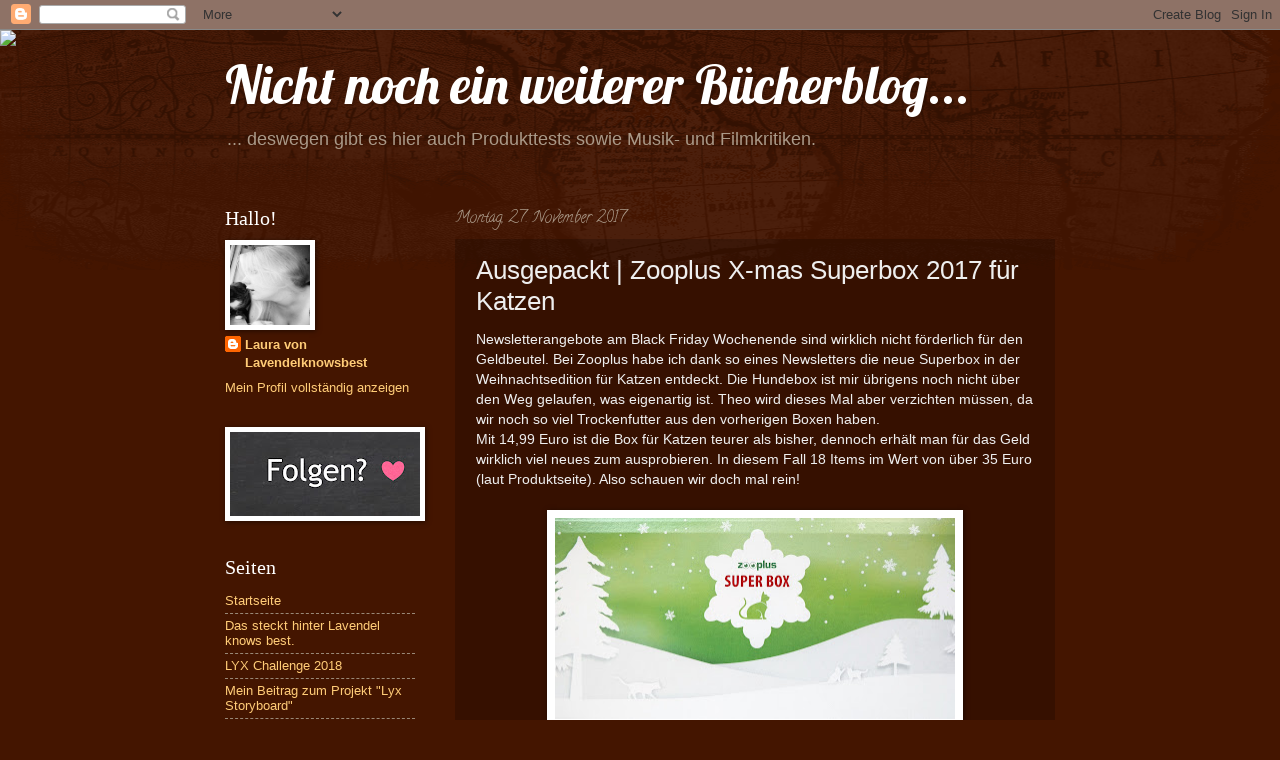

--- FILE ---
content_type: text/html; charset=UTF-8
request_url: https://lavendelknowsbest.blogspot.com/2017/11/ausgepackt-zooplus-x-mas-superbox-2017.html
body_size: 20953
content:
<!DOCTYPE html>
<html class='v2' dir='ltr' lang='de'>
<head>
<link href='https://www.blogger.com/static/v1/widgets/335934321-css_bundle_v2.css' rel='stylesheet' type='text/css'/>
<meta content='width=1100' name='viewport'/>
<meta content='text/html; charset=UTF-8' http-equiv='Content-Type'/>
<meta content='blogger' name='generator'/>
<link href='https://lavendelknowsbest.blogspot.com/favicon.ico' rel='icon' type='image/x-icon'/>
<link href='https://lavendelknowsbest.blogspot.com/2017/11/ausgepackt-zooplus-x-mas-superbox-2017.html' rel='canonical'/>
<link rel="alternate" type="application/atom+xml" title="Nicht noch ein weiterer Bücherblog... - Atom" href="https://lavendelknowsbest.blogspot.com/feeds/posts/default" />
<link rel="alternate" type="application/rss+xml" title="Nicht noch ein weiterer Bücherblog... - RSS" href="https://lavendelknowsbest.blogspot.com/feeds/posts/default?alt=rss" />
<link rel="service.post" type="application/atom+xml" title="Nicht noch ein weiterer Bücherblog... - Atom" href="https://www.blogger.com/feeds/8601704600064184294/posts/default" />

<link rel="alternate" type="application/atom+xml" title="Nicht noch ein weiterer Bücherblog... - Atom" href="https://lavendelknowsbest.blogspot.com/feeds/7695791549155993093/comments/default" />
<!--Can't find substitution for tag [blog.ieCssRetrofitLinks]-->
<link href='https://blogger.googleusercontent.com/img/b/R29vZ2xl/AVvXsEjBSEHrK1YVf6ofCi9ep4CKkMOv7NiwSfsX-YFEBhoA4RhHeAdCNtD_0DcMv0Hm_G-7tYpC-H7QoQgx5qBXateoi77F1fWggfDKu_uqJIipep6WNJlQ2JBEpGY7r2T9oOS0HF3GwE7NM34/s400/SAM_1604.JPG' rel='image_src'/>
<meta content='https://lavendelknowsbest.blogspot.com/2017/11/ausgepackt-zooplus-x-mas-superbox-2017.html' property='og:url'/>
<meta content='Ausgepackt | Zooplus X-mas Superbox 2017 für Katzen' property='og:title'/>
<meta content='Newsletterangebote am Black Friday Wochenende sind wirklich nicht förderlich für den Geldbeutel. Bei Zooplus habe ich dank so eines Newslett...' property='og:description'/>
<meta content='https://blogger.googleusercontent.com/img/b/R29vZ2xl/AVvXsEjBSEHrK1YVf6ofCi9ep4CKkMOv7NiwSfsX-YFEBhoA4RhHeAdCNtD_0DcMv0Hm_G-7tYpC-H7QoQgx5qBXateoi77F1fWggfDKu_uqJIipep6WNJlQ2JBEpGY7r2T9oOS0HF3GwE7NM34/w1200-h630-p-k-no-nu/SAM_1604.JPG' property='og:image'/>
<title>Nicht noch ein weiterer Bücherblog...: Ausgepackt | Zooplus X-mas Superbox 2017 für Katzen</title>
<style type='text/css'>@font-face{font-family:'Calligraffitti';font-style:normal;font-weight:400;font-display:swap;src:url(//fonts.gstatic.com/s/calligraffitti/v20/46k2lbT3XjDVqJw3DCmCFjE0vkFeOZdjppN_.woff2)format('woff2');unicode-range:U+0000-00FF,U+0131,U+0152-0153,U+02BB-02BC,U+02C6,U+02DA,U+02DC,U+0304,U+0308,U+0329,U+2000-206F,U+20AC,U+2122,U+2191,U+2193,U+2212,U+2215,U+FEFF,U+FFFD;}@font-face{font-family:'Lobster';font-style:normal;font-weight:400;font-display:swap;src:url(//fonts.gstatic.com/s/lobster/v32/neILzCirqoswsqX9zo-mM4MwWJXNqA.woff2)format('woff2');unicode-range:U+0460-052F,U+1C80-1C8A,U+20B4,U+2DE0-2DFF,U+A640-A69F,U+FE2E-FE2F;}@font-face{font-family:'Lobster';font-style:normal;font-weight:400;font-display:swap;src:url(//fonts.gstatic.com/s/lobster/v32/neILzCirqoswsqX9zoamM4MwWJXNqA.woff2)format('woff2');unicode-range:U+0301,U+0400-045F,U+0490-0491,U+04B0-04B1,U+2116;}@font-face{font-family:'Lobster';font-style:normal;font-weight:400;font-display:swap;src:url(//fonts.gstatic.com/s/lobster/v32/neILzCirqoswsqX9zo2mM4MwWJXNqA.woff2)format('woff2');unicode-range:U+0102-0103,U+0110-0111,U+0128-0129,U+0168-0169,U+01A0-01A1,U+01AF-01B0,U+0300-0301,U+0303-0304,U+0308-0309,U+0323,U+0329,U+1EA0-1EF9,U+20AB;}@font-face{font-family:'Lobster';font-style:normal;font-weight:400;font-display:swap;src:url(//fonts.gstatic.com/s/lobster/v32/neILzCirqoswsqX9zoymM4MwWJXNqA.woff2)format('woff2');unicode-range:U+0100-02BA,U+02BD-02C5,U+02C7-02CC,U+02CE-02D7,U+02DD-02FF,U+0304,U+0308,U+0329,U+1D00-1DBF,U+1E00-1E9F,U+1EF2-1EFF,U+2020,U+20A0-20AB,U+20AD-20C0,U+2113,U+2C60-2C7F,U+A720-A7FF;}@font-face{font-family:'Lobster';font-style:normal;font-weight:400;font-display:swap;src:url(//fonts.gstatic.com/s/lobster/v32/neILzCirqoswsqX9zoKmM4MwWJU.woff2)format('woff2');unicode-range:U+0000-00FF,U+0131,U+0152-0153,U+02BB-02BC,U+02C6,U+02DA,U+02DC,U+0304,U+0308,U+0329,U+2000-206F,U+20AC,U+2122,U+2191,U+2193,U+2212,U+2215,U+FEFF,U+FFFD;}</style>
<style id='page-skin-1' type='text/css'><!--
/*
-----------------------------------------------
Blogger Template Style
Name:     Watermark
Designer: Blogger
URL:      www.blogger.com
----------------------------------------------- */
/* Use this with templates/1ktemplate-*.html */
/* Content
----------------------------------------------- */
body {
font: normal normal 14px 'Trebuchet MS', Trebuchet, sans-serif;
color: #EEEEEE;
background: #441500 url(https://resources.blogblog.com/blogblog/data/1kt/watermark/body_background_navigator.png) repeat scroll top left;
}
html body .content-outer {
min-width: 0;
max-width: 100%;
width: 100%;
}
.content-outer {
font-size: 92%;
}
a:link {
text-decoration:none;
color: #ffcc77;
}
a:visited {
text-decoration:none;
color: #ff8866;
}
a:hover {
text-decoration:underline;
color: #ffeecc;
}
.body-fauxcolumns .cap-top {
margin-top: 30px;
background: transparent url(https://resources.blogblog.com/blogblog/data/1kt/watermark/body_overlay_navigator.png) no-repeat scroll top center;
height: 256px;
}
.content-inner {
padding: 0;
}
/* Header
----------------------------------------------- */
.header-inner .Header .titlewrapper,
.header-inner .Header .descriptionwrapper {
padding-left: 20px;
padding-right: 20px;
}
.Header h1 {
font: normal normal 52px Lobster;
color: #ffffff;
text-shadow: 2px 2px rgba(0, 0, 0, .1);
}
.Header h1 a {
color: #ffffff;
}
.Header .description {
font-size: 140%;
color: #aa9988;
}
/* Tabs
----------------------------------------------- */
.tabs-inner .section {
margin: 0 20px;
}
.tabs-inner .PageList, .tabs-inner .LinkList, .tabs-inner .Labels {
margin-left: -11px;
margin-right: -11px;
background-color: transparent;
border-top: 0 solid #ffffff;
border-bottom: 0 solid #ffffff;
-moz-box-shadow: 0 0 0 rgba(0, 0, 0, .3);
-webkit-box-shadow: 0 0 0 rgba(0, 0, 0, .3);
-goog-ms-box-shadow: 0 0 0 rgba(0, 0, 0, .3);
box-shadow: 0 0 0 rgba(0, 0, 0, .3);
}
.tabs-inner .PageList .widget-content,
.tabs-inner .LinkList .widget-content,
.tabs-inner .Labels .widget-content {
margin: -3px -11px;
background: transparent none  no-repeat scroll right;
}
.tabs-inner .widget ul {
padding: 2px 25px;
max-height: 34px;
background: transparent none no-repeat scroll left;
}
.tabs-inner .widget li {
border: none;
}
.tabs-inner .widget li a {
display: inline-block;
padding: .25em 1em;
font: normal normal 20px 'Times New Roman', Times, FreeSerif, serif;
color: #ffcc77;
border-right: 1px solid #776655;
}
.tabs-inner .widget li:first-child a {
border-left: 1px solid #776655;
}
.tabs-inner .widget li.selected a, .tabs-inner .widget li a:hover {
color: #ffffff;
}
/* Headings
----------------------------------------------- */
h2 {
font: normal normal 20px 'Times New Roman', Times, FreeSerif, serif;
color: #ffffff;
margin: 0 0 .5em;
}
h2.date-header {
font: normal normal 16px Calligraffitti;
color: #aa9988;
}
/* Main
----------------------------------------------- */
.main-inner .column-center-inner,
.main-inner .column-left-inner,
.main-inner .column-right-inner {
padding: 0 5px;
}
.main-outer {
margin-top: 0;
background: transparent none no-repeat scroll top left;
}
.main-inner {
padding-top: 30px;
}
.main-cap-top {
position: relative;
}
.main-cap-top .cap-right {
position: absolute;
height: 0;
width: 100%;
bottom: 0;
background: transparent none repeat-x scroll bottom center;
}
.main-cap-top .cap-left {
position: absolute;
height: 245px;
width: 280px;
right: 0;
bottom: 0;
background: transparent none no-repeat scroll bottom left;
}
/* Posts
----------------------------------------------- */
.post-outer {
padding: 15px 20px;
margin: 0 0 25px;
background: transparent url(//www.blogblog.com/1kt/watermark/post_background_navigator.png) repeat scroll top left;
_background-image: none;
border: dotted 1px transparent;
-moz-box-shadow: 0 0 0 rgba(0, 0, 0, .1);
-webkit-box-shadow: 0 0 0 rgba(0, 0, 0, .1);
-goog-ms-box-shadow: 0 0 0 rgba(0, 0, 0, .1);
box-shadow: 0 0 0 rgba(0, 0, 0, .1);
}
h3.post-title {
font: normal normal 26px 'Trebuchet MS', Trebuchet, sans-serif;
margin: 0;
}
.comments h4 {
font: normal normal 26px 'Trebuchet MS', Trebuchet, sans-serif;
margin: 1em 0 0;
}
.post-body {
font-size: 105%;
line-height: 1.5;
position: relative;
}
.post-header {
margin: 0 0 1em;
color: #aa9988;
}
.post-footer {
margin: 10px 0 0;
padding: 10px 0 0;
color: #aa9988;
border-top: dashed 1px #998877;
}
#blog-pager {
font-size: 140%
}
#comments .comment-author {
padding-top: 1.5em;
border-top: dashed 1px #998877;
background-position: 0 1.5em;
}
#comments .comment-author:first-child {
padding-top: 0;
border-top: none;
}
.avatar-image-container {
margin: .2em 0 0;
}
/* Comments
----------------------------------------------- */
.comments .comments-content .icon.blog-author {
background-repeat: no-repeat;
background-image: url([data-uri]);
}
.comments .comments-content .loadmore a {
border-top: 1px solid #998877;
border-bottom: 1px solid #998877;
}
.comments .continue {
border-top: 2px solid #998877;
}
/* Widgets
----------------------------------------------- */
.widget ul, .widget #ArchiveList ul.flat {
padding: 0;
list-style: none;
}
.widget ul li, .widget #ArchiveList ul.flat li {
padding: .35em 0;
text-indent: 0;
border-top: dashed 1px #998877;
}
.widget ul li:first-child, .widget #ArchiveList ul.flat li:first-child {
border-top: none;
}
.widget .post-body ul {
list-style: disc;
}
.widget .post-body ul li {
border: none;
}
.widget .zippy {
color: #998877;
}
.post-body img, .post-body .tr-caption-container, .Profile img, .Image img,
.BlogList .item-thumbnail img {
padding: 5px;
background: #fff;
-moz-box-shadow: 1px 1px 5px rgba(0, 0, 0, .5);
-webkit-box-shadow: 1px 1px 5px rgba(0, 0, 0, .5);
-goog-ms-box-shadow: 1px 1px 5px rgba(0, 0, 0, .5);
box-shadow: 1px 1px 5px rgba(0, 0, 0, .5);
}
.post-body img, .post-body .tr-caption-container {
padding: 8px;
}
.post-body .tr-caption-container {
color: #333333;
}
.post-body .tr-caption-container img {
padding: 0;
background: transparent;
border: none;
-moz-box-shadow: 0 0 0 rgba(0, 0, 0, .1);
-webkit-box-shadow: 0 0 0 rgba(0, 0, 0, .1);
-goog-ms-box-shadow: 0 0 0 rgba(0, 0, 0, .1);
box-shadow: 0 0 0 rgba(0, 0, 0, .1);
}
/* Footer
----------------------------------------------- */
.footer-outer {
color:#EEEEEE;
background: #110000 url(https://resources.blogblog.com/blogblog/data/1kt/watermark/body_background_navigator.png) repeat scroll top left;
}
.footer-outer a {
color: #ffcc77;
}
.footer-outer a:visited {
color: #ff8866;
}
.footer-outer a:hover {
color: #ffeecc;
}
.footer-outer .widget h2 {
color: #ffffff;
}
/* Mobile
----------------------------------------------- */
body.mobile  {
background-size: 100% auto;
}
.mobile .body-fauxcolumn-outer {
background: transparent none repeat scroll top left;
}
html .mobile .mobile-date-outer {
border-bottom: none;
background: transparent url(//www.blogblog.com/1kt/watermark/post_background_navigator.png) repeat scroll top left;
_background-image: none;
margin-bottom: 10px;
}
.mobile .main-inner .date-outer {
padding: 0;
}
.mobile .main-inner .date-header {
margin: 10px;
}
.mobile .main-cap-top {
z-index: -1;
}
.mobile .content-outer {
font-size: 100%;
}
.mobile .post-outer {
padding: 10px;
}
.mobile .main-cap-top .cap-left {
background: transparent none no-repeat scroll bottom left;
}
.mobile .body-fauxcolumns .cap-top {
margin: 0;
}
.mobile-link-button {
background: transparent url(//www.blogblog.com/1kt/watermark/post_background_navigator.png) repeat scroll top left;
}
.mobile-link-button a:link, .mobile-link-button a:visited {
color: #ffcc77;
}
.mobile-index-date .date-header {
color: #aa9988;
}
.mobile-index-contents {
color: #EEEEEE;
}
.mobile .tabs-inner .section {
margin: 0;
}
.mobile .tabs-inner .PageList {
margin-left: 0;
margin-right: 0;
}
.mobile .tabs-inner .PageList .widget-content {
margin: 0;
color: #ffffff;
background: transparent url(//www.blogblog.com/1kt/watermark/post_background_navigator.png) repeat scroll top left;
}
.mobile .tabs-inner .PageList .widget-content .pagelist-arrow {
border-left: 1px solid #776655;
}

--></style>
<style id='template-skin-1' type='text/css'><!--
body {
min-width: 870px;
}
.content-outer, .content-fauxcolumn-outer, .region-inner {
min-width: 870px;
max-width: 870px;
_width: 870px;
}
.main-inner .columns {
padding-left: 230px;
padding-right: 0px;
}
.main-inner .fauxcolumn-center-outer {
left: 230px;
right: 0px;
/* IE6 does not respect left and right together */
_width: expression(this.parentNode.offsetWidth -
parseInt("230px") -
parseInt("0px") + 'px');
}
.main-inner .fauxcolumn-left-outer {
width: 230px;
}
.main-inner .fauxcolumn-right-outer {
width: 0px;
}
.main-inner .column-left-outer {
width: 230px;
right: 100%;
margin-left: -230px;
}
.main-inner .column-right-outer {
width: 0px;
margin-right: -0px;
}
#layout {
min-width: 0;
}
#layout .content-outer {
min-width: 0;
width: 800px;
}
#layout .region-inner {
min-width: 0;
width: auto;
}
body#layout div.add_widget {
padding: 8px;
}
body#layout div.add_widget a {
margin-left: 32px;
}
--></style>
<link href='https://www.blogger.com/dyn-css/authorization.css?targetBlogID=8601704600064184294&amp;zx=b494a8ce-54cd-4c33-8cdf-5f2cf0092457' media='none' onload='if(media!=&#39;all&#39;)media=&#39;all&#39;' rel='stylesheet'/><noscript><link href='https://www.blogger.com/dyn-css/authorization.css?targetBlogID=8601704600064184294&amp;zx=b494a8ce-54cd-4c33-8cdf-5f2cf0092457' rel='stylesheet'/></noscript>
<meta name='google-adsense-platform-account' content='ca-host-pub-1556223355139109'/>
<meta name='google-adsense-platform-domain' content='blogspot.com'/>

</head>
<body class='loading variant-navigator'>
<div class='navbar section' id='navbar' name='Navbar'><div class='widget Navbar' data-version='1' id='Navbar1'><script type="text/javascript">
    function setAttributeOnload(object, attribute, val) {
      if(window.addEventListener) {
        window.addEventListener('load',
          function(){ object[attribute] = val; }, false);
      } else {
        window.attachEvent('onload', function(){ object[attribute] = val; });
      }
    }
  </script>
<div id="navbar-iframe-container"></div>
<script type="text/javascript" src="https://apis.google.com/js/platform.js"></script>
<script type="text/javascript">
      gapi.load("gapi.iframes:gapi.iframes.style.bubble", function() {
        if (gapi.iframes && gapi.iframes.getContext) {
          gapi.iframes.getContext().openChild({
              url: 'https://www.blogger.com/navbar/8601704600064184294?po\x3d7695791549155993093\x26origin\x3dhttps://lavendelknowsbest.blogspot.com',
              where: document.getElementById("navbar-iframe-container"),
              id: "navbar-iframe"
          });
        }
      });
    </script><script type="text/javascript">
(function() {
var script = document.createElement('script');
script.type = 'text/javascript';
script.src = '//pagead2.googlesyndication.com/pagead/js/google_top_exp.js';
var head = document.getElementsByTagName('head')[0];
if (head) {
head.appendChild(script);
}})();
</script>
</div></div>
<div class='body-fauxcolumns'>
<div class='fauxcolumn-outer body-fauxcolumn-outer'>
<div class='cap-top'>
<div class='cap-left'></div>
<div class='cap-right'></div>
</div>
<div class='fauxborder-left'>
<div class='fauxborder-right'></div>
<div class='fauxcolumn-inner'>
</div>
</div>
<div class='cap-bottom'>
<div class='cap-left'></div>
<div class='cap-right'></div>
</div>
</div>
</div>
<div class='content'>
<div class='content-fauxcolumns'>
<div class='fauxcolumn-outer content-fauxcolumn-outer'>
<div class='cap-top'>
<div class='cap-left'></div>
<div class='cap-right'></div>
</div>
<div class='fauxborder-left'>
<div class='fauxborder-right'></div>
<div class='fauxcolumn-inner'>
</div>
</div>
<div class='cap-bottom'>
<div class='cap-left'></div>
<div class='cap-right'></div>
</div>
</div>
</div>
<div class='content-outer'>
<div class='content-cap-top cap-top'>
<div class='cap-left'></div>
<div class='cap-right'></div>
</div>
<div class='fauxborder-left content-fauxborder-left'>
<div class='fauxborder-right content-fauxborder-right'></div>
<div class='content-inner'>
<header>
<div class='header-outer'>
<div class='header-cap-top cap-top'>
<div class='cap-left'></div>
<div class='cap-right'></div>
</div>
<div class='fauxborder-left header-fauxborder-left'>
<div class='fauxborder-right header-fauxborder-right'></div>
<div class='region-inner header-inner'>
<div class='header section' id='header' name='Header'><div class='widget Header' data-version='1' id='Header1'>
<div id='header-inner'>
<div class='titlewrapper'>
<h1 class='title'>
<a href='https://lavendelknowsbest.blogspot.com/'>
Nicht noch ein weiterer Bücherblog...
</a>
</h1>
</div>
<div class='descriptionwrapper'>
<p class='description'><span>... deswegen gibt es hier auch Produkttests sowie Musik- und Filmkritiken.</span></p>
</div>
</div>
</div></div>
</div>
</div>
<div class='header-cap-bottom cap-bottom'>
<div class='cap-left'></div>
<div class='cap-right'></div>
</div>
</div>
</header>
<div class='tabs-outer'>
<div class='tabs-cap-top cap-top'>
<div class='cap-left'></div>
<div class='cap-right'></div>
</div>
<div class='fauxborder-left tabs-fauxborder-left'>
<div class='fauxborder-right tabs-fauxborder-right'></div>
<div class='region-inner tabs-inner'>
<div class='tabs no-items section' id='crosscol' name='Spaltenübergreifend'></div>
<div class='tabs no-items section' id='crosscol-overflow' name='Cross-Column 2'></div>
</div>
</div>
<div class='tabs-cap-bottom cap-bottom'>
<div class='cap-left'></div>
<div class='cap-right'></div>
</div>
</div>
<div class='main-outer'>
<div class='main-cap-top cap-top'>
<div class='cap-left'></div>
<div class='cap-right'></div>
</div>
<div class='fauxborder-left main-fauxborder-left'>
<div class='fauxborder-right main-fauxborder-right'></div>
<div class='region-inner main-inner'>
<div class='columns fauxcolumns'>
<div class='fauxcolumn-outer fauxcolumn-center-outer'>
<div class='cap-top'>
<div class='cap-left'></div>
<div class='cap-right'></div>
</div>
<div class='fauxborder-left'>
<div class='fauxborder-right'></div>
<div class='fauxcolumn-inner'>
</div>
</div>
<div class='cap-bottom'>
<div class='cap-left'></div>
<div class='cap-right'></div>
</div>
</div>
<div class='fauxcolumn-outer fauxcolumn-left-outer'>
<div class='cap-top'>
<div class='cap-left'></div>
<div class='cap-right'></div>
</div>
<div class='fauxborder-left'>
<div class='fauxborder-right'></div>
<div class='fauxcolumn-inner'>
</div>
</div>
<div class='cap-bottom'>
<div class='cap-left'></div>
<div class='cap-right'></div>
</div>
</div>
<div class='fauxcolumn-outer fauxcolumn-right-outer'>
<div class='cap-top'>
<div class='cap-left'></div>
<div class='cap-right'></div>
</div>
<div class='fauxborder-left'>
<div class='fauxborder-right'></div>
<div class='fauxcolumn-inner'>
</div>
</div>
<div class='cap-bottom'>
<div class='cap-left'></div>
<div class='cap-right'></div>
</div>
</div>
<!-- corrects IE6 width calculation -->
<div class='columns-inner'>
<div class='column-center-outer'>
<div class='column-center-inner'>
<div class='main section' id='main' name='Hauptbereich'><div class='widget Blog' data-version='1' id='Blog1'>
<div class='blog-posts hfeed'>

          <div class="date-outer">
        
<h2 class='date-header'><span>Montag, 27. November 2017</span></h2>

          <div class="date-posts">
        
<div class='post-outer'>
<div class='post hentry uncustomized-post-template' itemprop='blogPost' itemscope='itemscope' itemtype='http://schema.org/BlogPosting'>
<meta content='https://blogger.googleusercontent.com/img/b/R29vZ2xl/AVvXsEjBSEHrK1YVf6ofCi9ep4CKkMOv7NiwSfsX-YFEBhoA4RhHeAdCNtD_0DcMv0Hm_G-7tYpC-H7QoQgx5qBXateoi77F1fWggfDKu_uqJIipep6WNJlQ2JBEpGY7r2T9oOS0HF3GwE7NM34/s400/SAM_1604.JPG' itemprop='image_url'/>
<meta content='8601704600064184294' itemprop='blogId'/>
<meta content='7695791549155993093' itemprop='postId'/>
<a name='7695791549155993093'></a>
<h3 class='post-title entry-title' itemprop='name'>
Ausgepackt | Zooplus X-mas Superbox 2017 für Katzen
</h3>
<div class='post-header'>
<div class='post-header-line-1'></div>
</div>
<div class='post-body entry-content' id='post-body-7695791549155993093' itemprop='description articleBody'>
Newsletterangebote am Black Friday Wochenende sind wirklich nicht förderlich für den Geldbeutel. Bei Zooplus habe ich dank so eines Newsletters die neue Superbox in der Weihnachtsedition für Katzen entdeckt. Die Hundebox ist mir übrigens noch nicht über den Weg gelaufen, was eigenartig ist. Theo wird dieses Mal aber verzichten müssen, da wir noch so viel Trockenfutter aus den vorherigen Boxen haben.<br />
Mit 14,99 Euro ist die Box für Katzen teurer als bisher, dennoch erhält man für das Geld wirklich viel neues zum ausprobieren. In diesem Fall 18 Items im Wert von über 35 Euro (laut Produktseite). Also schauen wir doch mal rein!<br />
<br />
<div class="separator" style="clear: both; text-align: center;">
<a href="https://blogger.googleusercontent.com/img/b/R29vZ2xl/AVvXsEjBSEHrK1YVf6ofCi9ep4CKkMOv7NiwSfsX-YFEBhoA4RhHeAdCNtD_0DcMv0Hm_G-7tYpC-H7QoQgx5qBXateoi77F1fWggfDKu_uqJIipep6WNJlQ2JBEpGY7r2T9oOS0HF3GwE7NM34/s1600/SAM_1604.JPG" imageanchor="1" style="margin-left: 1em; margin-right: 1em;"><img border="0" data-original-height="810" data-original-width="1600" height="201" src="https://blogger.googleusercontent.com/img/b/R29vZ2xl/AVvXsEjBSEHrK1YVf6ofCi9ep4CKkMOv7NiwSfsX-YFEBhoA4RhHeAdCNtD_0DcMv0Hm_G-7tYpC-H7QoQgx5qBXateoi77F1fWggfDKu_uqJIipep6WNJlQ2JBEpGY7r2T9oOS0HF3GwE7NM34/s400/SAM_1604.JPG" width="400" /></a></div>
<br />
<br />
<a name="more"></a>Für meine Hauskatze Molly habe ich in den letzten Jahren immer auf die Box verzichtet, weil sie doch sehr wählerisch ist. Da wir seit einem halben Jahr einen Kater haben, der alles verschlingt, habe ich keine Angst, dass von dem Futter aus der Box auch nur ein Krümel übrig bleiben wird.<br />
<br />
<br />
<span style="color: #e06666;">Vitakraft | Premium Filet | 70g</span><br />
In der tüte sind 4 magere, einzeln verpackte Hühnchenfilets enthalten. Ein gesunder Snack für zwischendurch den beide mögen und von einem anderen Hersteller auch kennen. Daher freue ich mich über Nachschub!<br />
<br />
<div class="separator" style="clear: both; text-align: center;">
<a href="https://blogger.googleusercontent.com/img/b/R29vZ2xl/AVvXsEgqpHRuePNfFFtBcjymMrvJVhdgMCS7DJL0JQ0hmwIaXrxuWWoTm-J5BbxeYnrCKLgw1vIX4rg_WF5Zf7B67itBl9TSNY_PgBiDo7R4PuuwNU2mCuAwsr4I522jyZGl_1qRTcl-R1vGYDs/s1600/SAM_1606.JPG" imageanchor="1" style="margin-left: 1em; margin-right: 1em;"><img border="0" data-original-height="1600" data-original-width="1046" height="400" src="https://blogger.googleusercontent.com/img/b/R29vZ2xl/AVvXsEgqpHRuePNfFFtBcjymMrvJVhdgMCS7DJL0JQ0hmwIaXrxuWWoTm-J5BbxeYnrCKLgw1vIX4rg_WF5Zf7B67itBl9TSNY_PgBiDo7R4PuuwNU2mCuAwsr4I522jyZGl_1qRTcl-R1vGYDs/s400/SAM_1606.JPG" width="261" /></a></div>
<br />
<span style="color: #e06666;">Cosma | snackies duo 2 in 1 | 28g</span><br />
Der zweite Snack der Box kommt von Cosma. Ich hatte eine andere Sorte des Snacks in diesem Jahr schon einmal als Goodie zu einer Bestellung hinzugefügt. Molly mochte sie gar nicht, was ich ihr nicht verdenken kann, die Snacks erinnern nämlich eher an getrocknetes Holz als an Hühnchenfilets.<br />
<br />
<div class="separator" style="clear: both; text-align: center;">
<a href="https://blogger.googleusercontent.com/img/b/R29vZ2xl/AVvXsEhrXn_xyi2jqubiJhBTAnhQHLAMVrVzyNvlEO15mIb_xJV1Q3bCoFtx_x6g7DWzP2Dg00r9sKpjOY-CY3FWDiJHfB4ZNiaS3DqkUaOLDD-c_XkhH_Dgc48T4EWKbKZ5KHMlU4lmh_c0RDc/s1600/SAM_1631.JPG" imageanchor="1" style="margin-left: 1em; margin-right: 1em;"><img border="0" data-original-height="1527" data-original-width="1600" height="381" src="https://blogger.googleusercontent.com/img/b/R29vZ2xl/AVvXsEhrXn_xyi2jqubiJhBTAnhQHLAMVrVzyNvlEO15mIb_xJV1Q3bCoFtx_x6g7DWzP2Dg00r9sKpjOY-CY3FWDiJHfB4ZNiaS3DqkUaOLDD-c_XkhH_Dgc48T4EWKbKZ5KHMlU4lmh_c0RDc/s400/SAM_1631.JPG" width="400" /></a></div>
<br />
<span style="color: #e06666;">Happy Cat | adult Atlantiklachs | 300g</span><br />
Die Produkte des Herstellers sind sehr beliebt in den Zooplus Boxen. Eigentlich ist immer Trockenfutter von Happy Cat/Dog dabei. Mir gefällt die Qualität des Futters, doch die Aufmachung ist wirklich das Beste! Einfach bezaubernd schön.<br />
<br />
<div class="separator" style="clear: both; text-align: center;">
<a href="https://blogger.googleusercontent.com/img/b/R29vZ2xl/AVvXsEj2zcQMEWFl_l2yv37F-IJf9o4iTxnRvk5_eOo_nb7qRHZHUr6kitnBTjYin6jewUl3jWbXeOL_NpoQnoCI__ohs6N13H0G-0e90dgChIKhijrg06a5UrzMdM_KsVOpBkpvJouJeszOdD4/s1600/SAM_1609.JPG" imageanchor="1" style="margin-left: 1em; margin-right: 1em;"><img border="0" data-original-height="1600" data-original-width="1012" height="400" src="https://blogger.googleusercontent.com/img/b/R29vZ2xl/AVvXsEj2zcQMEWFl_l2yv37F-IJf9o4iTxnRvk5_eOo_nb7qRHZHUr6kitnBTjYin6jewUl3jWbXeOL_NpoQnoCI__ohs6N13H0G-0e90dgChIKhijrg06a5UrzMdM_KsVOpBkpvJouJeszOdD4/s400/SAM_1609.JPG" width="252" /></a></div>
<br />
<span style="color: #e06666;">Wild Freedom | Wide Country | 400g</span><br />
Von diesem Hersteller habe ich bisher noch nichts gesehen, daher bin ich gespannt, wie meine Katzen das Trockenfutter annehmen werden. Für es spricht der hohe Frischfleischanteil von 41% und das Fehlen von Getreide.<br />
<br />
<div class="separator" style="clear: both; text-align: center;">
<a href="https://blogger.googleusercontent.com/img/b/R29vZ2xl/AVvXsEgzm1XtyMe3UbCFBZlVIZLBWU_R44mHi3QJvvhLsaFMpO0TnNAtmqzflltG6kFQQiNpsfPfDOUq5Pb2-0fpcMNWd9V_CTmMdwU_Tki4q_tarYY4g5_4Tx3Wdb6arXxhICAB_bxz4yhy1yY/s1600/SAM_1610.JPG" imageanchor="1" style="margin-left: 1em; margin-right: 1em;"><img border="0" data-original-height="1600" data-original-width="1155" height="400" src="https://blogger.googleusercontent.com/img/b/R29vZ2xl/AVvXsEgzm1XtyMe3UbCFBZlVIZLBWU_R44mHi3QJvvhLsaFMpO0TnNAtmqzflltG6kFQQiNpsfPfDOUq5Pb2-0fpcMNWd9V_CTmMdwU_Tki4q_tarYY4g5_4Tx3Wdb6arXxhICAB_bxz4yhy1yY/s400/SAM_1610.JPG" width="287" /></a></div>
<br />
<span style="color: #e06666;">Sanabelle | No Grain+ Fasan | 400g</span><br />
Von Sanabelle haben wir schon einige Sorten durchprobiert. Fasan war noch nicht dabei. Molly frisst es, es ist aber nicht ihr liebstes Trockenfutter. Die Qualität ist aber wirklich in Ordnung.<br />
<br />
<div class="separator" style="clear: both; text-align: center;">
<a href="https://blogger.googleusercontent.com/img/b/R29vZ2xl/AVvXsEghgxbvjzOyQ8fVaI8TzgEHA0IOXbKSok3nLv9b9CYR2LNff34OwHsiZ8-fEZfj2sf0_ZT2eU-WLKG5ppXikLTb8j-UoBa0mjUVCgGLju0F1Ez6tUg6p4_ZmEy-LG8jY1aTqI0-ngD_6B4/s1600/SAM_1613.JPG" imageanchor="1" style="margin-left: 1em; margin-right: 1em;"><img border="0" data-original-height="1600" data-original-width="1205" height="400" src="https://blogger.googleusercontent.com/img/b/R29vZ2xl/AVvXsEghgxbvjzOyQ8fVaI8TzgEHA0IOXbKSok3nLv9b9CYR2LNff34OwHsiZ8-fEZfj2sf0_ZT2eU-WLKG5ppXikLTb8j-UoBa0mjUVCgGLju0F1Ez6tUg6p4_ZmEy-LG8jY1aTqI0-ngD_6B4/s400/SAM_1613.JPG" width="300" /></a></div>
<br />
<span style="color: #e06666;">IAMS | Naturally Lachs &amp; Reis | 270g</span><br />
Von dieser Marke habe ich bisher noch nichts gekauft, auch wenn sie mir im Rossmann auch schon aufgefallen ist. Die Verpackung macht einen sehr ansprechenden Eindruck auch wenn das Futter dahinter eine kleine Mogelpackung ist. Vom Lachs sind nämlich nur 4,1% enthalten das restliche Fleisch setzt sich aus Geflügel zusammen. Getreidefrei ist es leider auch nicht.<br />
<br />
<div class="separator" style="clear: both; text-align: center;">
<a href="https://blogger.googleusercontent.com/img/b/R29vZ2xl/AVvXsEgivJe8KhECTGPE06ixLPkPfB7xBIKqS8MecVJyWKHBzeLE9lTnvDohK0dQXmMDPMKq2a1QVPXVRbvvTCTisvSaZzUUfOe2enbbY9tEFjVZp4pi348ZzhEyXWystOSgL52hXo0yk1nRd74/s1600/SAM_1614.JPG" imageanchor="1" style="margin-left: 1em; margin-right: 1em;"><img border="0" data-original-height="1600" data-original-width="1300" height="400" src="https://blogger.googleusercontent.com/img/b/R29vZ2xl/AVvXsEgivJe8KhECTGPE06ixLPkPfB7xBIKqS8MecVJyWKHBzeLE9lTnvDohK0dQXmMDPMKq2a1QVPXVRbvvTCTisvSaZzUUfOe2enbbY9tEFjVZp4pi348ZzhEyXWystOSgL52hXo0yk1nRd74/s400/SAM_1614.JPG" width="325" /></a></div>
<br />
<span style="color: #e06666;">Wahre Liebe | Landlust Forelle | 85g</span><br />
Von dieser Produktlinie habe ich schon alle Sorten einmal durch verfüttert. Auch wenn mehr Hühnchen als Forelle im Futter ist, ist die Qualität wirklich sehr gut. Hoher Fleischanteil ohne Nebenerzeugnisse, Getreide oder Zucker: So soll es sein!<br />
<br />
<div class="separator" style="clear: both; text-align: center;">
<a href="https://blogger.googleusercontent.com/img/b/R29vZ2xl/AVvXsEgzVeDmtSB5FYErB7Nnr_z_BZF1WNbKD7AB-IdTcKi0ajY9j5OWTGqe1VUb8abTmZ31Toqb31AOCxa3IoxU8wMHe05xvmKLVoz-qym5JSvUE3zAdzs6WTLU-Ngz9JlYpSL4CWG1X1YFAVI/s1600/SAM_1615.JPG" imageanchor="1" style="margin-left: 1em; margin-right: 1em;"><img border="0" data-original-height="1600" data-original-width="1546" height="400" src="https://blogger.googleusercontent.com/img/b/R29vZ2xl/AVvXsEgzVeDmtSB5FYErB7Nnr_z_BZF1WNbKD7AB-IdTcKi0ajY9j5OWTGqe1VUb8abTmZ31Toqb31AOCxa3IoxU8wMHe05xvmKLVoz-qym5JSvUE3zAdzs6WTLU-Ngz9JlYpSL4CWG1X1YFAVI/s400/SAM_1615.JPG" width="386" /></a></div>
<span style="color: #e06666;"><br /></span>
<span style="color: #e06666;">Animonda | Rafiné adult | 100g</span><br />
Auch von diesem Futter ist schon öfters etwas in Mollys Napf gewandert. Es ist nicht so hochwertig, wie die Carny-Reihe von Animonda, doch Molly frisst es ganz gerne, was für mich natürlich auch wichtig ist.<br />
<br />
<div class="separator" style="clear: both; text-align: center;">
<a href="https://blogger.googleusercontent.com/img/b/R29vZ2xl/AVvXsEhf0HZX1GtBeCXhAKLD_Gi-VNb-xdvfQdOD_RUtu-V6O3wUM1bTwNejMqj3rZrDNmVuu2Nh1L_NRAb_1weoVFNfDMJfggxwpajZk98DPzUZ5ocowlR8dlFlsfw7GWfPtYVuGhPvDZQenyo/s1600/SAM_1616.JPG" imageanchor="1" style="margin-left: 1em; margin-right: 1em;"><img border="0" data-original-height="1550" data-original-width="1600" height="386" src="https://blogger.googleusercontent.com/img/b/R29vZ2xl/AVvXsEhf0HZX1GtBeCXhAKLD_Gi-VNb-xdvfQdOD_RUtu-V6O3wUM1bTwNejMqj3rZrDNmVuu2Nh1L_NRAb_1weoVFNfDMJfggxwpajZk98DPzUZ5ocowlR8dlFlsfw7GWfPtYVuGhPvDZQenyo/s400/SAM_1616.JPG" width="400" /></a></div>
<br />
<span style="color: #e06666;">Purina Gourmet | Crystal soup | 40g</span><br />
Um Purina mache ich eigentlich einen Bogen. Gerade in der Gourmet-Linie bekommt man für recht viel Geld qualitativ schlechtes Futter mit Zucker! Katzen brauchen keinen Zucker! Auch die 40g-Miniportionen finde ich ätzend, weil sie einfach viel unnötigen Müll produzieren.<br />
<br />
<div class="separator" style="clear: both; text-align: center;">
<a href="https://blogger.googleusercontent.com/img/b/R29vZ2xl/AVvXsEg1Di2_N_xplPyI_HJDpRUBggvB6DbFg6h-yCe8lEZ-AMXTbR3T1_E64Cv0zn-2TQcPwwZCKR89qVul_5bkmOuWP2bm1zyhYuGo-l0Ybnf4zuKNkBWqg7-M7f-4xnlY7Wn5LD71Ib2DQhg/s1600/SAM_1617.JPG" imageanchor="1" style="margin-left: 1em; margin-right: 1em;"><img border="0" data-original-height="1563" data-original-width="1600" height="390" src="https://blogger.googleusercontent.com/img/b/R29vZ2xl/AVvXsEg1Di2_N_xplPyI_HJDpRUBggvB6DbFg6h-yCe8lEZ-AMXTbR3T1_E64Cv0zn-2TQcPwwZCKR89qVul_5bkmOuWP2bm1zyhYuGo-l0Ybnf4zuKNkBWqg7-M7f-4xnlY7Wn5LD71Ib2DQhg/s400/SAM_1617.JPG" width="400" /></a></div>
<span style="color: #e06666;"><br /></span>
<span style="color: #e06666;">Concept for Life | All cats &amp; Beauty | 85g</span><br />
Die Marke ist relativ neu, und wenn mich nicht alles täuscht, eine Zooplus Eigenmarke. Ich hatte in meiner Bestellung auch ein 12er Pack für sensible Katzen hinzugefügt, da es im Angebot war und ich das Futter einmal ausprobieren wollte. Leider habe ich schon gesehen, dass der Fleischanteil nicht so hoch ist und auch noch tierische und pflanzliche Nebenerzeugnisse enthalten sind, also eher kein Nachkaufprodukt für uns.<br />
<br />
<div class="separator" style="clear: both; text-align: center;">
<a href="https://blogger.googleusercontent.com/img/b/R29vZ2xl/AVvXsEh29f60AHv07Qup9srOQCZ_eMelmFOpMoJg7DpyDmhD3Yl6BRvgqdYj8lD_ZOC6zKTLJkdL8Xr-0mH3AZeXbI_j-pi96L8xSP6T88b8O8kKm-JqmnTnYlvbLEmNqhFnRxYC7m5oN1mAKNk/s1600/SAM_1619.JPG" imageanchor="1" style="margin-left: 1em; margin-right: 1em;"><img border="0" data-original-height="1600" data-original-width="1474" height="400" src="https://blogger.googleusercontent.com/img/b/R29vZ2xl/AVvXsEh29f60AHv07Qup9srOQCZ_eMelmFOpMoJg7DpyDmhD3Yl6BRvgqdYj8lD_ZOC6zKTLJkdL8Xr-0mH3AZeXbI_j-pi96L8xSP6T88b8O8kKm-JqmnTnYlvbLEmNqhFnRxYC7m5oN1mAKNk/s400/SAM_1619.JPG" width="366" /></a></div>
<div class="separator" style="clear: both; text-align: center;">
<a href="https://blogger.googleusercontent.com/img/b/R29vZ2xl/AVvXsEjM2mgeq4zqjxXbHWkOKF15nzsi4D8JUKcYOpnROcXd8sNM3A6Xf-yWtcCzGmtPfprigIf8Vun_wSraFntVyR52DyU-x-TnJVfoJszznAXhpMDM8sifotCz3NgVN-trGavEXI2qI2NYkzM/s1600/SAM_1618.JPG" imageanchor="1" style="margin-left: 1em; margin-right: 1em;"><img border="0" data-original-height="1600" data-original-width="1587" height="400" src="https://blogger.googleusercontent.com/img/b/R29vZ2xl/AVvXsEjM2mgeq4zqjxXbHWkOKF15nzsi4D8JUKcYOpnROcXd8sNM3A6Xf-yWtcCzGmtPfprigIf8Vun_wSraFntVyR52DyU-x-TnJVfoJszznAXhpMDM8sifotCz3NgVN-trGavEXI2qI2NYkzM/s400/SAM_1618.JPG" width="396" /></a></div>
<br />
<span style="color: #e06666;">Granatapet | Filet à la carte Ente &amp; Huhn | 85g</span><br />
Von Granatapet habe ich schon einiges an Trockenfutter verfüttert, weil dieses wirklich gut ist. Nassfutter haben wir in diesen kleinen Schalen noch nicht ausprobiert. Ich liebe ihre niedliche Aufmachung! Echt zu schade zum entsorgen. Die Inhaltsstoffe sehen übrigens auch toll aus. Das Futter schaue ich mir später noch mal genauer an.<br />
<br />
<div class="separator" style="clear: both; text-align: center;">
<a href="https://blogger.googleusercontent.com/img/b/R29vZ2xl/AVvXsEgT-GraT2NBO7BkOgEkVgfJ11f2JH1sLF4O3er054ULYQ-Z1KfIxzP3oQRkYARcPzEm1XPb4qWOkxyqnl52X0dvCRcOdiEpwxKam58G4p0o7xsrVMImKq3VIor8pM9cnvRWLYA9YwkKcrE/s1600/SAM_1620.JPG" imageanchor="1" style="margin-left: 1em; margin-right: 1em;"><img border="0" data-original-height="1600" data-original-width="1432" height="400" src="https://blogger.googleusercontent.com/img/b/R29vZ2xl/AVvXsEgT-GraT2NBO7BkOgEkVgfJ11f2JH1sLF4O3er054ULYQ-Z1KfIxzP3oQRkYARcPzEm1XPb4qWOkxyqnl52X0dvCRcOdiEpwxKam58G4p0o7xsrVMImKq3VIor8pM9cnvRWLYA9YwkKcrE/s400/SAM_1620.JPG" width="357" /></a></div>
<br />
<span style="color: #e06666;">Gim Cat | Super Food Hühnchen &amp; Karotte | 70g</span><br />
Solches Futter mit reinem Hühnchen verfüttere ich auch sehr gerne ab und an. Da es nur ein Ergänzungsfuttermittel ist, darf man es nicht ausschließlich geben, da der Katze sonst wichtige Nährstoffe verloren gehen würden.<br />
<br />
<div class="separator" style="clear: both; text-align: center;">
<a href="https://blogger.googleusercontent.com/img/b/R29vZ2xl/AVvXsEg06VE4As1jwzkXJNuE0lWRavQcINEmAW4_2hIeXJEjSbWZ8xWyeibry7wU3guyZHfUe0SSGw_pD7ry7YzJXCtNuT2zbodJmhU0XbQ6SigqXDtQ0xiT9Cg4E5T3j-ODeXdYsUaJIZnCZa0/s1600/SAM_1622.JPG" imageanchor="1" style="margin-left: 1em; margin-right: 1em;"><img border="0" data-original-height="1115" data-original-width="1600" height="278" src="https://blogger.googleusercontent.com/img/b/R29vZ2xl/AVvXsEg06VE4As1jwzkXJNuE0lWRavQcINEmAW4_2hIeXJEjSbWZ8xWyeibry7wU3guyZHfUe0SSGw_pD7ry7YzJXCtNuT2zbodJmhU0XbQ6SigqXDtQ0xiT9Cg4E5T3j-ODeXdYsUaJIZnCZa0/s400/SAM_1622.JPG" width="400" /></a></div>
<br />
<span style="color: #e06666;">Alpha Spirit | wet salmon | 85g</span><br />
Von Alpha Spirit kenne ich bisher nur Snacks. Molly mochte sie nie. Das Nassfutter ist Neuland für uns. Doch 96% Lachs sprechen definitiv für sich. Ich&nbsp; bin gespannt, wie sie es annehmen wird.<br />
<br />
<div class="separator" style="clear: both; text-align: center;">
<a href="https://blogger.googleusercontent.com/img/b/R29vZ2xl/AVvXsEiQj2EMigrPxHtxY1HCUrx0r3BLJ3RxGK-81QkUriBFStdCd8YWMvveoHeYRY02M-MgP8vmt8MMFm0pqK97esNFVL_A_KaDci72m3d2fLOfPN0ogNxBxe_CUSyxD3PpP2_0J67EJFBUhN4/s1600/SAM_1623.JPG" imageanchor="1" style="margin-left: 1em; margin-right: 1em;"><img border="0" data-original-height="1061" data-original-width="1600" height="265" src="https://blogger.googleusercontent.com/img/b/R29vZ2xl/AVvXsEiQj2EMigrPxHtxY1HCUrx0r3BLJ3RxGK-81QkUriBFStdCd8YWMvveoHeYRY02M-MgP8vmt8MMFm0pqK97esNFVL_A_KaDci72m3d2fLOfPN0ogNxBxe_CUSyxD3PpP2_0J67EJFBUhN4/s400/SAM_1623.JPG" width="400" /></a></div>
<br />
<span style="color: #e06666;">My Star | Chicken &amp; Liver&nbsp;+ Heart | 170g</span><br />
Bei der Umverpackung wusste ich gar nicht so genau, welches Produkt enthalten sein würde. Es stellte sich als ein Doppelpack Nassnahrung heraus, dass leider auch nicht ohne Nebenerzeugnisse auskommt, dafür wird jedoch auf Zucker verzichtet.<br />
<br />
<div class="separator" style="clear: both; text-align: center;">
<a href="https://blogger.googleusercontent.com/img/b/R29vZ2xl/AVvXsEhwQw2ZkgooI6dKnTGRY44dhmRKXUoaa9pA1PMELxx4XsIe9VGbgjrlSYP_S5ONz6WHnRmnIXdM38SETWH4aBehs-WKzrA5xaCzfUPY9j0rSvE70NFW9NS347GkfN7u9WwEbo0o7MGt7kk/s1600/SAM_1629.JPG" imageanchor="1" style="margin-left: 1em; margin-right: 1em;"><img border="0" data-original-height="1393" data-original-width="1600" height="278" src="https://blogger.googleusercontent.com/img/b/R29vZ2xl/AVvXsEhwQw2ZkgooI6dKnTGRY44dhmRKXUoaa9pA1PMELxx4XsIe9VGbgjrlSYP_S5ONz6WHnRmnIXdM38SETWH4aBehs-WKzrA5xaCzfUPY9j0rSvE70NFW9NS347GkfN7u9WwEbo0o7MGt7kk/s320/SAM_1629.JPG" width="320" /></a></div>
<br />
<br />
<br />
<br />
<br />
<span style="color: #e06666;">Miamor | Deli Dinner | 175g</span><br />
Das Futter aus der Dose ist etwas für unseren Kater, der macht im Gegensatz zur Katze keine Verpackungsunterschiede... Miamor hat er noch nicht probiert. Die Inhaltsstoffe sehen sehr gut aus, ich kaufe es allerdings nie, weil ich meist zu einer günstigeren ebenso hochwertigen Alternative zurückgreife.<br />
<br />
<div class="separator" style="clear: both; text-align: center;">
<a href="https://blogger.googleusercontent.com/img/b/R29vZ2xl/AVvXsEgete6bgWOj_OisFuSik_tCMK8ruFn3Sgpv_W2Csdi7tsmvMVrE7f12vLc-rSHhSrox_zzKiPJ7b78lkM0si-psDuFCtNKSdrADCOrpiPR7bGx9cq0YA9HfTMH0qwgACiKP_Gt3U8VcmNE/s1600/SAM_1626.JPG" imageanchor="1" style="margin-left: 1em; margin-right: 1em;"><img border="0" data-original-height="1311" data-original-width="1600" height="327" src="https://blogger.googleusercontent.com/img/b/R29vZ2xl/AVvXsEgete6bgWOj_OisFuSik_tCMK8ruFn3Sgpv_W2Csdi7tsmvMVrE7f12vLc-rSHhSrox_zzKiPJ7b78lkM0si-psDuFCtNKSdrADCOrpiPR7bGx9cq0YA9HfTMH0qwgACiKP_Gt3U8VcmNE/s400/SAM_1626.JPG" width="400" /></a></div>
<br />
<span style="color: #e06666;">Leonardo | Pur Geflügel | 200g</span><br />
Die letzte Dose kommt von Leonardo. Dieses Nassfutter gab es bei uns auch noch nicht. Leider kommt es nicht ohne Nebenerzeugnisse aus, bei denen man immer nicht so genau weiß, was da eigentlich im Futter landete. 400g Tagesbedarf bei 5kg Katze ist auch eine Hausnummer! Eher kein Nachkaufprodukt.<br />
<br />
<div class="separator" style="clear: both; text-align: center;">
<a href="https://blogger.googleusercontent.com/img/b/R29vZ2xl/AVvXsEigLJITA5tEcWe5mMltfe_OQCslI7LOB4FLL9v1QKpvPJiJ5Q-4S8_cr-us_vV_Z5zT6sbFwvUFXLe505r6aFs39I_krGUEP704lrW3LElb4fR7lxeU203yoITNyaYrjLvIpbxJVeVR4xc/s1600/SAM_1628.JPG" imageanchor="1" style="margin-left: 1em; margin-right: 1em;"><img border="0" data-original-height="1600" data-original-width="1477" height="400" src="https://blogger.googleusercontent.com/img/b/R29vZ2xl/AVvXsEigLJITA5tEcWe5mMltfe_OQCslI7LOB4FLL9v1QKpvPJiJ5Q-4S8_cr-us_vV_Z5zT6sbFwvUFXLe505r6aFs39I_krGUEP704lrW3LElb4fR7lxeU203yoITNyaYrjLvIpbxJVeVR4xc/s400/SAM_1628.JPG" width="368" /></a></div>
<br />
<span style="color: #e06666;">Zooplus | Spielzeug Bommel</span><br />
Damit das ganze Futter wieder abtrainiert werden kann, war in der Box eine Filzbommel in weihnachtlichen Farben enthalten.<br />
<br />
<div class="separator" style="clear: both; text-align: center;">
<a href="https://blogger.googleusercontent.com/img/b/R29vZ2xl/AVvXsEjIgPUsTjPrO3APtHRlUZPqi6wPrwGshRvenIL6XLRZ0NJneduYIH2C1M0OLtvVMyr-KEK04mvcFCISVMsArXnb4V7IAlS7UCDA3wYYQyxhU53fmp4CCAh_1AH9FM19Ai_A2QyRbsF5Xoo/s1600/SAM_1601.JPG" imageanchor="1" style="margin-left: 1em; margin-right: 1em;"><img border="0" data-original-height="1573" data-original-width="1600" height="392" src="https://blogger.googleusercontent.com/img/b/R29vZ2xl/AVvXsEjIgPUsTjPrO3APtHRlUZPqi6wPrwGshRvenIL6XLRZ0NJneduYIH2C1M0OLtvVMyr-KEK04mvcFCISVMsArXnb4V7IAlS7UCDA3wYYQyxhU53fmp4CCAh_1AH9FM19Ai_A2QyRbsF5Xoo/s400/SAM_1601.JPG" width="400" /></a></div>
<br />
Der Beitrag nahm fast kein Ende, soviele Produkte sind in der X-mas Box von Zooplus enthalten! Ich bin sehr zufrieden. Mir gefallen die ganzen Nassfuttersorten, da haben wir nun einiges neues zum Ausprobieren. Ein richtiger Flop ist eigentlich nur Gourmet Soup von Purina. Auch das Trockenfutter reicht wieder ein Weilchen. Für 14,99 Euro kann man hier wirklich nichts falsch machen.<br />
<div style='clear: both;'></div>
</div>
<div class='post-footer'>
<div class='post-footer-line post-footer-line-1'>
<span class='post-author vcard'>
Eingestellt von
<span class='fn' itemprop='author' itemscope='itemscope' itemtype='http://schema.org/Person'>
<meta content='https://www.blogger.com/profile/01712179853624826740' itemprop='url'/>
<a class='g-profile' href='https://www.blogger.com/profile/01712179853624826740' rel='author' title='author profile'>
<span itemprop='name'>Laura von Lavendelknowsbest</span>
</a>
</span>
</span>
<span class='post-timestamp'>
um
<meta content='https://lavendelknowsbest.blogspot.com/2017/11/ausgepackt-zooplus-x-mas-superbox-2017.html' itemprop='url'/>
<a class='timestamp-link' href='https://lavendelknowsbest.blogspot.com/2017/11/ausgepackt-zooplus-x-mas-superbox-2017.html' rel='bookmark' title='permanent link'><abbr class='published' itemprop='datePublished' title='2017-11-27T14:52:00+01:00'>14:52</abbr></a>
</span>
<span class='post-comment-link'>
</span>
<span class='post-icons'>
<span class='item-control blog-admin pid-777966365'>
<a href='https://www.blogger.com/post-edit.g?blogID=8601704600064184294&postID=7695791549155993093&from=pencil' title='Post bearbeiten'>
<img alt='' class='icon-action' height='18' src='https://resources.blogblog.com/img/icon18_edit_allbkg.gif' width='18'/>
</a>
</span>
</span>
<div class='post-share-buttons goog-inline-block'>
</div>
</div>
<div class='post-footer-line post-footer-line-2'>
<span class='post-labels'>
</span>
</div>
<div class='post-footer-line post-footer-line-3'>
<span class='post-location'>
</span>
</div>
</div>
</div>
<div class='comments' id='comments'>
<a name='comments'></a>
<h4>Keine Kommentare:</h4>
<div id='Blog1_comments-block-wrapper'>
<dl class='avatar-comment-indent' id='comments-block'>
</dl>
</div>
<p class='comment-footer'>
<div class='comment-form'>
<a name='comment-form'></a>
<h4 id='comment-post-message'>Kommentar veröffentlichen</h4>
<p>
</p>
<a href='https://www.blogger.com/comment/frame/8601704600064184294?po=7695791549155993093&hl=de&saa=85391&origin=https://lavendelknowsbest.blogspot.com' id='comment-editor-src'></a>
<iframe allowtransparency='true' class='blogger-iframe-colorize blogger-comment-from-post' frameborder='0' height='410px' id='comment-editor' name='comment-editor' src='' width='100%'></iframe>
<script src='https://www.blogger.com/static/v1/jsbin/2830521187-comment_from_post_iframe.js' type='text/javascript'></script>
<script type='text/javascript'>
      BLOG_CMT_createIframe('https://www.blogger.com/rpc_relay.html');
    </script>
</div>
</p>
</div>
</div>

        </div></div>
      
</div>
<div class='blog-pager' id='blog-pager'>
<span id='blog-pager-newer-link'>
<a class='blog-pager-newer-link' href='https://lavendelknowsbest.blogspot.com/2017/11/gemeinsam-lesen-242-mein-currently.html' id='Blog1_blog-pager-newer-link' title='Neuerer Post'>Neuerer Post</a>
</span>
<span id='blog-pager-older-link'>
<a class='blog-pager-older-link' href='https://lavendelknowsbest.blogspot.com/2017/11/buchtipp-wild-dream-von-liora-blake.html' id='Blog1_blog-pager-older-link' title='Älterer Post'>Älterer Post</a>
</span>
<a class='home-link' href='https://lavendelknowsbest.blogspot.com/'>Startseite</a>
</div>
<div class='clear'></div>
<div class='post-feeds'>
<div class='feed-links'>
Abonnieren
<a class='feed-link' href='https://lavendelknowsbest.blogspot.com/feeds/7695791549155993093/comments/default' target='_blank' type='application/atom+xml'>Kommentare zum Post (Atom)</a>
</div>
</div>
</div><div class='widget Text' data-version='1' id='Text1'>
<h2 class='title'>Bitte beachte!</h2>
<div class='widget-content'>
Durch das Kommentieren eines Beitrags werden automatisch über Blogger  (Google) personenbezogene Daten wie Name, Email und IP-Adresse erhoben.  Diese Daten werden ohne Ihre ausdrückliche Zustimmung nicht an Dritte  weitergegeben. <br /><br />Beim Senden eines Kommentars werden diese Daten  gespeichert. Mit dem Abschicken des Kommentars erkärst Du Dich damit  einverstanden. Weitere Informationen findest Du in der <a href="https://lavendelknowsbest.blogspot.de/p/blog-page_22.html" rel="nofollow">DATENSCHUTZERKLÄRUNG.</a>
</div>
<div class='clear'></div>
</div></div>
</div>
</div>
<div class='column-left-outer'>
<div class='column-left-inner'>
<aside>
<div class='sidebar section' id='sidebar-left-1'><div class='widget Profile' data-version='1' id='Profile1'>
<h2>Hallo!</h2>
<div class='widget-content'>
<a href='https://www.blogger.com/profile/01712179853624826740'><img alt='Mein Bild' class='profile-img' height='80' src='//blogger.googleusercontent.com/img/b/R29vZ2xl/AVvXsEhPjZFfs5c3Ale4RTu4nFvYJCLfCVQ1EIyIS2U0TdPFPQkF1szQ_x1SaJrBrpDsvPwpXSx-mRhZ9DSCgGseTc8IUz3ckQDmEiGXxIhJ02228GOuQ5HybJeaYd1V89B8vJ4/s220/1240153_535288193217544_1298810978_n.jpg' width='80'/></a>
<dl class='profile-datablock'>
<dt class='profile-data'>
<a class='profile-name-link g-profile' href='https://www.blogger.com/profile/01712179853624826740' rel='author' style='background-image: url(//www.blogger.com/img/logo-16.png);'>
Laura von Lavendelknowsbest
</a>
</dt>
</dl>
<a class='profile-link' href='https://www.blogger.com/profile/01712179853624826740' rel='author'>Mein Profil vollständig anzeigen</a>
<div class='clear'></div>
</div>
</div><div class='widget Image' data-version='1' id='Image2'>
<div class='widget-content'>
<a href='https://www.blogger.com/follow.g?view=FOLLOW&blogID=8601704600064184294'>
<img alt='' height='84' id='Image2_img' src='https://blogger.googleusercontent.com/img/b/R29vZ2xl/AVvXsEiVkFgxLqG3iBKnmopwLYHniJAZ28l1E-FTJWV9hXOi7B8dzFmTe-tc4iIlwyDDq7vtSlG0873PWr_VEFdr4LXzV6xJfumxnNrEw-xwVlbvZqZ8GZ1GQg9GZ4bs6PqpdWgiO_32lbLvtK0/s190/Follow-Button.jpg' width='190'/>
</a>
<br/>
</div>
<div class='clear'></div>
</div><div class='widget PageList' data-version='1' id='PageList1'>
<h2>Seiten</h2>
<div class='widget-content'>
<ul>
<li>
<a href='https://lavendelknowsbest.blogspot.com/'>Startseite</a>
</li>
<li>
<a href='https://lavendelknowsbest.blogspot.com/p/blog-page.html'>Das steckt hinter Lavendel knows best.</a>
</li>
<li>
<a href='https://lavendelknowsbest.blogspot.com/p/blog-page_4.html'>LYX Challenge 2018</a>
</li>
<li>
<a href='https://lavendelknowsbest.blogspot.com/p/mein-beitrag-zum-projekt-lyx-storyboard.html'>Mein Beitrag zum Projekt "Lyx Storyboard"</a>
</li>
<li>
<a href='https://lavendelknowsbest.blogspot.com/p/produkttests.html'>Produkttests</a>
</li>
<li>
<a href='https://lavendelknowsbest.blogspot.com/p/literaturkritiken.html'>Literaturkritiken</a>
</li>
<li>
<a href='https://lavendelknowsbest.blogspot.com/p/musikkritiken.html'>Musikkritiken</a>
</li>
<li>
<a href='https://lavendelknowsbest.blogspot.com/p/blog-page_1.html'>Filmkritiken</a>
</li>
<li>
<a href='https://lavendelknowsbest.blogspot.com/p/impressum.html'>Impressum</a>
</li>
<li>
<a href='https://lavendelknowsbest.blogspot.com/p/blog-page_22.html'>Datenschutzerklärung</a>
</li>
</ul>
<div class='clear'></div>
</div>
</div><div class='widget BlogArchive' data-version='1' id='BlogArchive1'>
<h2>Was bisher geschah</h2>
<div class='widget-content'>
<div id='ArchiveList'>
<div id='BlogArchive1_ArchiveList'>
<ul class='hierarchy'>
<li class='archivedate collapsed'>
<a class='toggle' href='javascript:void(0)'>
<span class='zippy'>

        &#9658;&#160;
      
</span>
</a>
<a class='post-count-link' href='https://lavendelknowsbest.blogspot.com/2025/'>
2025
</a>
<span class='post-count' dir='ltr'>(63)</span>
<ul class='hierarchy'>
<li class='archivedate collapsed'>
<a class='toggle' href='javascript:void(0)'>
<span class='zippy'>

        &#9658;&#160;
      
</span>
</a>
<a class='post-count-link' href='https://lavendelknowsbest.blogspot.com/2025/12/'>
Dezember
</a>
<span class='post-count' dir='ltr'>(7)</span>
</li>
</ul>
<ul class='hierarchy'>
<li class='archivedate collapsed'>
<a class='toggle' href='javascript:void(0)'>
<span class='zippy'>

        &#9658;&#160;
      
</span>
</a>
<a class='post-count-link' href='https://lavendelknowsbest.blogspot.com/2025/11/'>
November
</a>
<span class='post-count' dir='ltr'>(3)</span>
</li>
</ul>
<ul class='hierarchy'>
<li class='archivedate collapsed'>
<a class='toggle' href='javascript:void(0)'>
<span class='zippy'>

        &#9658;&#160;
      
</span>
</a>
<a class='post-count-link' href='https://lavendelknowsbest.blogspot.com/2025/10/'>
Oktober
</a>
<span class='post-count' dir='ltr'>(6)</span>
</li>
</ul>
<ul class='hierarchy'>
<li class='archivedate collapsed'>
<a class='toggle' href='javascript:void(0)'>
<span class='zippy'>

        &#9658;&#160;
      
</span>
</a>
<a class='post-count-link' href='https://lavendelknowsbest.blogspot.com/2025/09/'>
September
</a>
<span class='post-count' dir='ltr'>(5)</span>
</li>
</ul>
<ul class='hierarchy'>
<li class='archivedate collapsed'>
<a class='toggle' href='javascript:void(0)'>
<span class='zippy'>

        &#9658;&#160;
      
</span>
</a>
<a class='post-count-link' href='https://lavendelknowsbest.blogspot.com/2025/08/'>
August
</a>
<span class='post-count' dir='ltr'>(8)</span>
</li>
</ul>
<ul class='hierarchy'>
<li class='archivedate collapsed'>
<a class='toggle' href='javascript:void(0)'>
<span class='zippy'>

        &#9658;&#160;
      
</span>
</a>
<a class='post-count-link' href='https://lavendelknowsbest.blogspot.com/2025/07/'>
Juli
</a>
<span class='post-count' dir='ltr'>(5)</span>
</li>
</ul>
<ul class='hierarchy'>
<li class='archivedate collapsed'>
<a class='toggle' href='javascript:void(0)'>
<span class='zippy'>

        &#9658;&#160;
      
</span>
</a>
<a class='post-count-link' href='https://lavendelknowsbest.blogspot.com/2025/06/'>
Juni
</a>
<span class='post-count' dir='ltr'>(6)</span>
</li>
</ul>
<ul class='hierarchy'>
<li class='archivedate collapsed'>
<a class='toggle' href='javascript:void(0)'>
<span class='zippy'>

        &#9658;&#160;
      
</span>
</a>
<a class='post-count-link' href='https://lavendelknowsbest.blogspot.com/2025/05/'>
Mai
</a>
<span class='post-count' dir='ltr'>(3)</span>
</li>
</ul>
<ul class='hierarchy'>
<li class='archivedate collapsed'>
<a class='toggle' href='javascript:void(0)'>
<span class='zippy'>

        &#9658;&#160;
      
</span>
</a>
<a class='post-count-link' href='https://lavendelknowsbest.blogspot.com/2025/04/'>
April
</a>
<span class='post-count' dir='ltr'>(6)</span>
</li>
</ul>
<ul class='hierarchy'>
<li class='archivedate collapsed'>
<a class='toggle' href='javascript:void(0)'>
<span class='zippy'>

        &#9658;&#160;
      
</span>
</a>
<a class='post-count-link' href='https://lavendelknowsbest.blogspot.com/2025/03/'>
März
</a>
<span class='post-count' dir='ltr'>(5)</span>
</li>
</ul>
<ul class='hierarchy'>
<li class='archivedate collapsed'>
<a class='toggle' href='javascript:void(0)'>
<span class='zippy'>

        &#9658;&#160;
      
</span>
</a>
<a class='post-count-link' href='https://lavendelknowsbest.blogspot.com/2025/02/'>
Februar
</a>
<span class='post-count' dir='ltr'>(4)</span>
</li>
</ul>
<ul class='hierarchy'>
<li class='archivedate collapsed'>
<a class='toggle' href='javascript:void(0)'>
<span class='zippy'>

        &#9658;&#160;
      
</span>
</a>
<a class='post-count-link' href='https://lavendelknowsbest.blogspot.com/2025/01/'>
Januar
</a>
<span class='post-count' dir='ltr'>(5)</span>
</li>
</ul>
</li>
</ul>
<ul class='hierarchy'>
<li class='archivedate collapsed'>
<a class='toggle' href='javascript:void(0)'>
<span class='zippy'>

        &#9658;&#160;
      
</span>
</a>
<a class='post-count-link' href='https://lavendelknowsbest.blogspot.com/2024/'>
2024
</a>
<span class='post-count' dir='ltr'>(56)</span>
<ul class='hierarchy'>
<li class='archivedate collapsed'>
<a class='toggle' href='javascript:void(0)'>
<span class='zippy'>

        &#9658;&#160;
      
</span>
</a>
<a class='post-count-link' href='https://lavendelknowsbest.blogspot.com/2024/12/'>
Dezember
</a>
<span class='post-count' dir='ltr'>(5)</span>
</li>
</ul>
<ul class='hierarchy'>
<li class='archivedate collapsed'>
<a class='toggle' href='javascript:void(0)'>
<span class='zippy'>

        &#9658;&#160;
      
</span>
</a>
<a class='post-count-link' href='https://lavendelknowsbest.blogspot.com/2024/11/'>
November
</a>
<span class='post-count' dir='ltr'>(6)</span>
</li>
</ul>
<ul class='hierarchy'>
<li class='archivedate collapsed'>
<a class='toggle' href='javascript:void(0)'>
<span class='zippy'>

        &#9658;&#160;
      
</span>
</a>
<a class='post-count-link' href='https://lavendelknowsbest.blogspot.com/2024/10/'>
Oktober
</a>
<span class='post-count' dir='ltr'>(2)</span>
</li>
</ul>
<ul class='hierarchy'>
<li class='archivedate collapsed'>
<a class='toggle' href='javascript:void(0)'>
<span class='zippy'>

        &#9658;&#160;
      
</span>
</a>
<a class='post-count-link' href='https://lavendelknowsbest.blogspot.com/2024/09/'>
September
</a>
<span class='post-count' dir='ltr'>(3)</span>
</li>
</ul>
<ul class='hierarchy'>
<li class='archivedate collapsed'>
<a class='toggle' href='javascript:void(0)'>
<span class='zippy'>

        &#9658;&#160;
      
</span>
</a>
<a class='post-count-link' href='https://lavendelknowsbest.blogspot.com/2024/08/'>
August
</a>
<span class='post-count' dir='ltr'>(4)</span>
</li>
</ul>
<ul class='hierarchy'>
<li class='archivedate collapsed'>
<a class='toggle' href='javascript:void(0)'>
<span class='zippy'>

        &#9658;&#160;
      
</span>
</a>
<a class='post-count-link' href='https://lavendelknowsbest.blogspot.com/2024/07/'>
Juli
</a>
<span class='post-count' dir='ltr'>(4)</span>
</li>
</ul>
<ul class='hierarchy'>
<li class='archivedate collapsed'>
<a class='toggle' href='javascript:void(0)'>
<span class='zippy'>

        &#9658;&#160;
      
</span>
</a>
<a class='post-count-link' href='https://lavendelknowsbest.blogspot.com/2024/06/'>
Juni
</a>
<span class='post-count' dir='ltr'>(5)</span>
</li>
</ul>
<ul class='hierarchy'>
<li class='archivedate collapsed'>
<a class='toggle' href='javascript:void(0)'>
<span class='zippy'>

        &#9658;&#160;
      
</span>
</a>
<a class='post-count-link' href='https://lavendelknowsbest.blogspot.com/2024/05/'>
Mai
</a>
<span class='post-count' dir='ltr'>(6)</span>
</li>
</ul>
<ul class='hierarchy'>
<li class='archivedate collapsed'>
<a class='toggle' href='javascript:void(0)'>
<span class='zippy'>

        &#9658;&#160;
      
</span>
</a>
<a class='post-count-link' href='https://lavendelknowsbest.blogspot.com/2024/04/'>
April
</a>
<span class='post-count' dir='ltr'>(6)</span>
</li>
</ul>
<ul class='hierarchy'>
<li class='archivedate collapsed'>
<a class='toggle' href='javascript:void(0)'>
<span class='zippy'>

        &#9658;&#160;
      
</span>
</a>
<a class='post-count-link' href='https://lavendelknowsbest.blogspot.com/2024/03/'>
März
</a>
<span class='post-count' dir='ltr'>(6)</span>
</li>
</ul>
<ul class='hierarchy'>
<li class='archivedate collapsed'>
<a class='toggle' href='javascript:void(0)'>
<span class='zippy'>

        &#9658;&#160;
      
</span>
</a>
<a class='post-count-link' href='https://lavendelknowsbest.blogspot.com/2024/02/'>
Februar
</a>
<span class='post-count' dir='ltr'>(5)</span>
</li>
</ul>
<ul class='hierarchy'>
<li class='archivedate collapsed'>
<a class='toggle' href='javascript:void(0)'>
<span class='zippy'>

        &#9658;&#160;
      
</span>
</a>
<a class='post-count-link' href='https://lavendelknowsbest.blogspot.com/2024/01/'>
Januar
</a>
<span class='post-count' dir='ltr'>(4)</span>
</li>
</ul>
</li>
</ul>
<ul class='hierarchy'>
<li class='archivedate collapsed'>
<a class='toggle' href='javascript:void(0)'>
<span class='zippy'>

        &#9658;&#160;
      
</span>
</a>
<a class='post-count-link' href='https://lavendelknowsbest.blogspot.com/2023/'>
2023
</a>
<span class='post-count' dir='ltr'>(37)</span>
<ul class='hierarchy'>
<li class='archivedate collapsed'>
<a class='toggle' href='javascript:void(0)'>
<span class='zippy'>

        &#9658;&#160;
      
</span>
</a>
<a class='post-count-link' href='https://lavendelknowsbest.blogspot.com/2023/12/'>
Dezember
</a>
<span class='post-count' dir='ltr'>(4)</span>
</li>
</ul>
<ul class='hierarchy'>
<li class='archivedate collapsed'>
<a class='toggle' href='javascript:void(0)'>
<span class='zippy'>

        &#9658;&#160;
      
</span>
</a>
<a class='post-count-link' href='https://lavendelknowsbest.blogspot.com/2023/11/'>
November
</a>
<span class='post-count' dir='ltr'>(4)</span>
</li>
</ul>
<ul class='hierarchy'>
<li class='archivedate collapsed'>
<a class='toggle' href='javascript:void(0)'>
<span class='zippy'>

        &#9658;&#160;
      
</span>
</a>
<a class='post-count-link' href='https://lavendelknowsbest.blogspot.com/2023/10/'>
Oktober
</a>
<span class='post-count' dir='ltr'>(6)</span>
</li>
</ul>
<ul class='hierarchy'>
<li class='archivedate collapsed'>
<a class='toggle' href='javascript:void(0)'>
<span class='zippy'>

        &#9658;&#160;
      
</span>
</a>
<a class='post-count-link' href='https://lavendelknowsbest.blogspot.com/2023/09/'>
September
</a>
<span class='post-count' dir='ltr'>(4)</span>
</li>
</ul>
<ul class='hierarchy'>
<li class='archivedate collapsed'>
<a class='toggle' href='javascript:void(0)'>
<span class='zippy'>

        &#9658;&#160;
      
</span>
</a>
<a class='post-count-link' href='https://lavendelknowsbest.blogspot.com/2023/08/'>
August
</a>
<span class='post-count' dir='ltr'>(5)</span>
</li>
</ul>
<ul class='hierarchy'>
<li class='archivedate collapsed'>
<a class='toggle' href='javascript:void(0)'>
<span class='zippy'>

        &#9658;&#160;
      
</span>
</a>
<a class='post-count-link' href='https://lavendelknowsbest.blogspot.com/2023/07/'>
Juli
</a>
<span class='post-count' dir='ltr'>(1)</span>
</li>
</ul>
<ul class='hierarchy'>
<li class='archivedate collapsed'>
<a class='toggle' href='javascript:void(0)'>
<span class='zippy'>

        &#9658;&#160;
      
</span>
</a>
<a class='post-count-link' href='https://lavendelknowsbest.blogspot.com/2023/06/'>
Juni
</a>
<span class='post-count' dir='ltr'>(5)</span>
</li>
</ul>
<ul class='hierarchy'>
<li class='archivedate collapsed'>
<a class='toggle' href='javascript:void(0)'>
<span class='zippy'>

        &#9658;&#160;
      
</span>
</a>
<a class='post-count-link' href='https://lavendelknowsbest.blogspot.com/2023/05/'>
Mai
</a>
<span class='post-count' dir='ltr'>(3)</span>
</li>
</ul>
<ul class='hierarchy'>
<li class='archivedate collapsed'>
<a class='toggle' href='javascript:void(0)'>
<span class='zippy'>

        &#9658;&#160;
      
</span>
</a>
<a class='post-count-link' href='https://lavendelknowsbest.blogspot.com/2023/04/'>
April
</a>
<span class='post-count' dir='ltr'>(2)</span>
</li>
</ul>
<ul class='hierarchy'>
<li class='archivedate collapsed'>
<a class='toggle' href='javascript:void(0)'>
<span class='zippy'>

        &#9658;&#160;
      
</span>
</a>
<a class='post-count-link' href='https://lavendelknowsbest.blogspot.com/2023/03/'>
März
</a>
<span class='post-count' dir='ltr'>(3)</span>
</li>
</ul>
</li>
</ul>
<ul class='hierarchy'>
<li class='archivedate collapsed'>
<a class='toggle' href='javascript:void(0)'>
<span class='zippy'>

        &#9658;&#160;
      
</span>
</a>
<a class='post-count-link' href='https://lavendelknowsbest.blogspot.com/2022/'>
2022
</a>
<span class='post-count' dir='ltr'>(40)</span>
<ul class='hierarchy'>
<li class='archivedate collapsed'>
<a class='toggle' href='javascript:void(0)'>
<span class='zippy'>

        &#9658;&#160;
      
</span>
</a>
<a class='post-count-link' href='https://lavendelknowsbest.blogspot.com/2022/09/'>
September
</a>
<span class='post-count' dir='ltr'>(1)</span>
</li>
</ul>
<ul class='hierarchy'>
<li class='archivedate collapsed'>
<a class='toggle' href='javascript:void(0)'>
<span class='zippy'>

        &#9658;&#160;
      
</span>
</a>
<a class='post-count-link' href='https://lavendelknowsbest.blogspot.com/2022/08/'>
August
</a>
<span class='post-count' dir='ltr'>(3)</span>
</li>
</ul>
<ul class='hierarchy'>
<li class='archivedate collapsed'>
<a class='toggle' href='javascript:void(0)'>
<span class='zippy'>

        &#9658;&#160;
      
</span>
</a>
<a class='post-count-link' href='https://lavendelknowsbest.blogspot.com/2022/07/'>
Juli
</a>
<span class='post-count' dir='ltr'>(1)</span>
</li>
</ul>
<ul class='hierarchy'>
<li class='archivedate collapsed'>
<a class='toggle' href='javascript:void(0)'>
<span class='zippy'>

        &#9658;&#160;
      
</span>
</a>
<a class='post-count-link' href='https://lavendelknowsbest.blogspot.com/2022/06/'>
Juni
</a>
<span class='post-count' dir='ltr'>(2)</span>
</li>
</ul>
<ul class='hierarchy'>
<li class='archivedate collapsed'>
<a class='toggle' href='javascript:void(0)'>
<span class='zippy'>

        &#9658;&#160;
      
</span>
</a>
<a class='post-count-link' href='https://lavendelknowsbest.blogspot.com/2022/05/'>
Mai
</a>
<span class='post-count' dir='ltr'>(2)</span>
</li>
</ul>
<ul class='hierarchy'>
<li class='archivedate collapsed'>
<a class='toggle' href='javascript:void(0)'>
<span class='zippy'>

        &#9658;&#160;
      
</span>
</a>
<a class='post-count-link' href='https://lavendelknowsbest.blogspot.com/2022/04/'>
April
</a>
<span class='post-count' dir='ltr'>(2)</span>
</li>
</ul>
<ul class='hierarchy'>
<li class='archivedate collapsed'>
<a class='toggle' href='javascript:void(0)'>
<span class='zippy'>

        &#9658;&#160;
      
</span>
</a>
<a class='post-count-link' href='https://lavendelknowsbest.blogspot.com/2022/03/'>
März
</a>
<span class='post-count' dir='ltr'>(7)</span>
</li>
</ul>
<ul class='hierarchy'>
<li class='archivedate collapsed'>
<a class='toggle' href='javascript:void(0)'>
<span class='zippy'>

        &#9658;&#160;
      
</span>
</a>
<a class='post-count-link' href='https://lavendelknowsbest.blogspot.com/2022/02/'>
Februar
</a>
<span class='post-count' dir='ltr'>(9)</span>
</li>
</ul>
<ul class='hierarchy'>
<li class='archivedate collapsed'>
<a class='toggle' href='javascript:void(0)'>
<span class='zippy'>

        &#9658;&#160;
      
</span>
</a>
<a class='post-count-link' href='https://lavendelknowsbest.blogspot.com/2022/01/'>
Januar
</a>
<span class='post-count' dir='ltr'>(13)</span>
</li>
</ul>
</li>
</ul>
<ul class='hierarchy'>
<li class='archivedate collapsed'>
<a class='toggle' href='javascript:void(0)'>
<span class='zippy'>

        &#9658;&#160;
      
</span>
</a>
<a class='post-count-link' href='https://lavendelknowsbest.blogspot.com/2021/'>
2021
</a>
<span class='post-count' dir='ltr'>(133)</span>
<ul class='hierarchy'>
<li class='archivedate collapsed'>
<a class='toggle' href='javascript:void(0)'>
<span class='zippy'>

        &#9658;&#160;
      
</span>
</a>
<a class='post-count-link' href='https://lavendelknowsbest.blogspot.com/2021/12/'>
Dezember
</a>
<span class='post-count' dir='ltr'>(12)</span>
</li>
</ul>
<ul class='hierarchy'>
<li class='archivedate collapsed'>
<a class='toggle' href='javascript:void(0)'>
<span class='zippy'>

        &#9658;&#160;
      
</span>
</a>
<a class='post-count-link' href='https://lavendelknowsbest.blogspot.com/2021/11/'>
November
</a>
<span class='post-count' dir='ltr'>(7)</span>
</li>
</ul>
<ul class='hierarchy'>
<li class='archivedate collapsed'>
<a class='toggle' href='javascript:void(0)'>
<span class='zippy'>

        &#9658;&#160;
      
</span>
</a>
<a class='post-count-link' href='https://lavendelknowsbest.blogspot.com/2021/10/'>
Oktober
</a>
<span class='post-count' dir='ltr'>(13)</span>
</li>
</ul>
<ul class='hierarchy'>
<li class='archivedate collapsed'>
<a class='toggle' href='javascript:void(0)'>
<span class='zippy'>

        &#9658;&#160;
      
</span>
</a>
<a class='post-count-link' href='https://lavendelknowsbest.blogspot.com/2021/09/'>
September
</a>
<span class='post-count' dir='ltr'>(17)</span>
</li>
</ul>
<ul class='hierarchy'>
<li class='archivedate collapsed'>
<a class='toggle' href='javascript:void(0)'>
<span class='zippy'>

        &#9658;&#160;
      
</span>
</a>
<a class='post-count-link' href='https://lavendelknowsbest.blogspot.com/2021/08/'>
August
</a>
<span class='post-count' dir='ltr'>(14)</span>
</li>
</ul>
<ul class='hierarchy'>
<li class='archivedate collapsed'>
<a class='toggle' href='javascript:void(0)'>
<span class='zippy'>

        &#9658;&#160;
      
</span>
</a>
<a class='post-count-link' href='https://lavendelknowsbest.blogspot.com/2021/07/'>
Juli
</a>
<span class='post-count' dir='ltr'>(14)</span>
</li>
</ul>
<ul class='hierarchy'>
<li class='archivedate collapsed'>
<a class='toggle' href='javascript:void(0)'>
<span class='zippy'>

        &#9658;&#160;
      
</span>
</a>
<a class='post-count-link' href='https://lavendelknowsbest.blogspot.com/2021/06/'>
Juni
</a>
<span class='post-count' dir='ltr'>(14)</span>
</li>
</ul>
<ul class='hierarchy'>
<li class='archivedate collapsed'>
<a class='toggle' href='javascript:void(0)'>
<span class='zippy'>

        &#9658;&#160;
      
</span>
</a>
<a class='post-count-link' href='https://lavendelknowsbest.blogspot.com/2021/05/'>
Mai
</a>
<span class='post-count' dir='ltr'>(13)</span>
</li>
</ul>
<ul class='hierarchy'>
<li class='archivedate collapsed'>
<a class='toggle' href='javascript:void(0)'>
<span class='zippy'>

        &#9658;&#160;
      
</span>
</a>
<a class='post-count-link' href='https://lavendelknowsbest.blogspot.com/2021/04/'>
April
</a>
<span class='post-count' dir='ltr'>(10)</span>
</li>
</ul>
<ul class='hierarchy'>
<li class='archivedate collapsed'>
<a class='toggle' href='javascript:void(0)'>
<span class='zippy'>

        &#9658;&#160;
      
</span>
</a>
<a class='post-count-link' href='https://lavendelknowsbest.blogspot.com/2021/03/'>
März
</a>
<span class='post-count' dir='ltr'>(5)</span>
</li>
</ul>
<ul class='hierarchy'>
<li class='archivedate collapsed'>
<a class='toggle' href='javascript:void(0)'>
<span class='zippy'>

        &#9658;&#160;
      
</span>
</a>
<a class='post-count-link' href='https://lavendelknowsbest.blogspot.com/2021/02/'>
Februar
</a>
<span class='post-count' dir='ltr'>(7)</span>
</li>
</ul>
<ul class='hierarchy'>
<li class='archivedate collapsed'>
<a class='toggle' href='javascript:void(0)'>
<span class='zippy'>

        &#9658;&#160;
      
</span>
</a>
<a class='post-count-link' href='https://lavendelknowsbest.blogspot.com/2021/01/'>
Januar
</a>
<span class='post-count' dir='ltr'>(7)</span>
</li>
</ul>
</li>
</ul>
<ul class='hierarchy'>
<li class='archivedate collapsed'>
<a class='toggle' href='javascript:void(0)'>
<span class='zippy'>

        &#9658;&#160;
      
</span>
</a>
<a class='post-count-link' href='https://lavendelknowsbest.blogspot.com/2020/'>
2020
</a>
<span class='post-count' dir='ltr'>(187)</span>
<ul class='hierarchy'>
<li class='archivedate collapsed'>
<a class='toggle' href='javascript:void(0)'>
<span class='zippy'>

        &#9658;&#160;
      
</span>
</a>
<a class='post-count-link' href='https://lavendelknowsbest.blogspot.com/2020/12/'>
Dezember
</a>
<span class='post-count' dir='ltr'>(10)</span>
</li>
</ul>
<ul class='hierarchy'>
<li class='archivedate collapsed'>
<a class='toggle' href='javascript:void(0)'>
<span class='zippy'>

        &#9658;&#160;
      
</span>
</a>
<a class='post-count-link' href='https://lavendelknowsbest.blogspot.com/2020/11/'>
November
</a>
<span class='post-count' dir='ltr'>(14)</span>
</li>
</ul>
<ul class='hierarchy'>
<li class='archivedate collapsed'>
<a class='toggle' href='javascript:void(0)'>
<span class='zippy'>

        &#9658;&#160;
      
</span>
</a>
<a class='post-count-link' href='https://lavendelknowsbest.blogspot.com/2020/10/'>
Oktober
</a>
<span class='post-count' dir='ltr'>(9)</span>
</li>
</ul>
<ul class='hierarchy'>
<li class='archivedate collapsed'>
<a class='toggle' href='javascript:void(0)'>
<span class='zippy'>

        &#9658;&#160;
      
</span>
</a>
<a class='post-count-link' href='https://lavendelknowsbest.blogspot.com/2020/09/'>
September
</a>
<span class='post-count' dir='ltr'>(16)</span>
</li>
</ul>
<ul class='hierarchy'>
<li class='archivedate collapsed'>
<a class='toggle' href='javascript:void(0)'>
<span class='zippy'>

        &#9658;&#160;
      
</span>
</a>
<a class='post-count-link' href='https://lavendelknowsbest.blogspot.com/2020/08/'>
August
</a>
<span class='post-count' dir='ltr'>(18)</span>
</li>
</ul>
<ul class='hierarchy'>
<li class='archivedate collapsed'>
<a class='toggle' href='javascript:void(0)'>
<span class='zippy'>

        &#9658;&#160;
      
</span>
</a>
<a class='post-count-link' href='https://lavendelknowsbest.blogspot.com/2020/07/'>
Juli
</a>
<span class='post-count' dir='ltr'>(12)</span>
</li>
</ul>
<ul class='hierarchy'>
<li class='archivedate collapsed'>
<a class='toggle' href='javascript:void(0)'>
<span class='zippy'>

        &#9658;&#160;
      
</span>
</a>
<a class='post-count-link' href='https://lavendelknowsbest.blogspot.com/2020/06/'>
Juni
</a>
<span class='post-count' dir='ltr'>(14)</span>
</li>
</ul>
<ul class='hierarchy'>
<li class='archivedate collapsed'>
<a class='toggle' href='javascript:void(0)'>
<span class='zippy'>

        &#9658;&#160;
      
</span>
</a>
<a class='post-count-link' href='https://lavendelknowsbest.blogspot.com/2020/05/'>
Mai
</a>
<span class='post-count' dir='ltr'>(18)</span>
</li>
</ul>
<ul class='hierarchy'>
<li class='archivedate collapsed'>
<a class='toggle' href='javascript:void(0)'>
<span class='zippy'>

        &#9658;&#160;
      
</span>
</a>
<a class='post-count-link' href='https://lavendelknowsbest.blogspot.com/2020/04/'>
April
</a>
<span class='post-count' dir='ltr'>(16)</span>
</li>
</ul>
<ul class='hierarchy'>
<li class='archivedate collapsed'>
<a class='toggle' href='javascript:void(0)'>
<span class='zippy'>

        &#9658;&#160;
      
</span>
</a>
<a class='post-count-link' href='https://lavendelknowsbest.blogspot.com/2020/03/'>
März
</a>
<span class='post-count' dir='ltr'>(22)</span>
</li>
</ul>
<ul class='hierarchy'>
<li class='archivedate collapsed'>
<a class='toggle' href='javascript:void(0)'>
<span class='zippy'>

        &#9658;&#160;
      
</span>
</a>
<a class='post-count-link' href='https://lavendelknowsbest.blogspot.com/2020/02/'>
Februar
</a>
<span class='post-count' dir='ltr'>(18)</span>
</li>
</ul>
<ul class='hierarchy'>
<li class='archivedate collapsed'>
<a class='toggle' href='javascript:void(0)'>
<span class='zippy'>

        &#9658;&#160;
      
</span>
</a>
<a class='post-count-link' href='https://lavendelknowsbest.blogspot.com/2020/01/'>
Januar
</a>
<span class='post-count' dir='ltr'>(20)</span>
</li>
</ul>
</li>
</ul>
<ul class='hierarchy'>
<li class='archivedate collapsed'>
<a class='toggle' href='javascript:void(0)'>
<span class='zippy'>

        &#9658;&#160;
      
</span>
</a>
<a class='post-count-link' href='https://lavendelknowsbest.blogspot.com/2019/'>
2019
</a>
<span class='post-count' dir='ltr'>(226)</span>
<ul class='hierarchy'>
<li class='archivedate collapsed'>
<a class='toggle' href='javascript:void(0)'>
<span class='zippy'>

        &#9658;&#160;
      
</span>
</a>
<a class='post-count-link' href='https://lavendelknowsbest.blogspot.com/2019/12/'>
Dezember
</a>
<span class='post-count' dir='ltr'>(27)</span>
</li>
</ul>
<ul class='hierarchy'>
<li class='archivedate collapsed'>
<a class='toggle' href='javascript:void(0)'>
<span class='zippy'>

        &#9658;&#160;
      
</span>
</a>
<a class='post-count-link' href='https://lavendelknowsbest.blogspot.com/2019/11/'>
November
</a>
<span class='post-count' dir='ltr'>(16)</span>
</li>
</ul>
<ul class='hierarchy'>
<li class='archivedate collapsed'>
<a class='toggle' href='javascript:void(0)'>
<span class='zippy'>

        &#9658;&#160;
      
</span>
</a>
<a class='post-count-link' href='https://lavendelknowsbest.blogspot.com/2019/10/'>
Oktober
</a>
<span class='post-count' dir='ltr'>(18)</span>
</li>
</ul>
<ul class='hierarchy'>
<li class='archivedate collapsed'>
<a class='toggle' href='javascript:void(0)'>
<span class='zippy'>

        &#9658;&#160;
      
</span>
</a>
<a class='post-count-link' href='https://lavendelknowsbest.blogspot.com/2019/09/'>
September
</a>
<span class='post-count' dir='ltr'>(22)</span>
</li>
</ul>
<ul class='hierarchy'>
<li class='archivedate collapsed'>
<a class='toggle' href='javascript:void(0)'>
<span class='zippy'>

        &#9658;&#160;
      
</span>
</a>
<a class='post-count-link' href='https://lavendelknowsbest.blogspot.com/2019/08/'>
August
</a>
<span class='post-count' dir='ltr'>(19)</span>
</li>
</ul>
<ul class='hierarchy'>
<li class='archivedate collapsed'>
<a class='toggle' href='javascript:void(0)'>
<span class='zippy'>

        &#9658;&#160;
      
</span>
</a>
<a class='post-count-link' href='https://lavendelknowsbest.blogspot.com/2019/07/'>
Juli
</a>
<span class='post-count' dir='ltr'>(20)</span>
</li>
</ul>
<ul class='hierarchy'>
<li class='archivedate collapsed'>
<a class='toggle' href='javascript:void(0)'>
<span class='zippy'>

        &#9658;&#160;
      
</span>
</a>
<a class='post-count-link' href='https://lavendelknowsbest.blogspot.com/2019/06/'>
Juni
</a>
<span class='post-count' dir='ltr'>(17)</span>
</li>
</ul>
<ul class='hierarchy'>
<li class='archivedate collapsed'>
<a class='toggle' href='javascript:void(0)'>
<span class='zippy'>

        &#9658;&#160;
      
</span>
</a>
<a class='post-count-link' href='https://lavendelknowsbest.blogspot.com/2019/05/'>
Mai
</a>
<span class='post-count' dir='ltr'>(18)</span>
</li>
</ul>
<ul class='hierarchy'>
<li class='archivedate collapsed'>
<a class='toggle' href='javascript:void(0)'>
<span class='zippy'>

        &#9658;&#160;
      
</span>
</a>
<a class='post-count-link' href='https://lavendelknowsbest.blogspot.com/2019/04/'>
April
</a>
<span class='post-count' dir='ltr'>(20)</span>
</li>
</ul>
<ul class='hierarchy'>
<li class='archivedate collapsed'>
<a class='toggle' href='javascript:void(0)'>
<span class='zippy'>

        &#9658;&#160;
      
</span>
</a>
<a class='post-count-link' href='https://lavendelknowsbest.blogspot.com/2019/03/'>
März
</a>
<span class='post-count' dir='ltr'>(20)</span>
</li>
</ul>
<ul class='hierarchy'>
<li class='archivedate collapsed'>
<a class='toggle' href='javascript:void(0)'>
<span class='zippy'>

        &#9658;&#160;
      
</span>
</a>
<a class='post-count-link' href='https://lavendelknowsbest.blogspot.com/2019/02/'>
Februar
</a>
<span class='post-count' dir='ltr'>(16)</span>
</li>
</ul>
<ul class='hierarchy'>
<li class='archivedate collapsed'>
<a class='toggle' href='javascript:void(0)'>
<span class='zippy'>

        &#9658;&#160;
      
</span>
</a>
<a class='post-count-link' href='https://lavendelknowsbest.blogspot.com/2019/01/'>
Januar
</a>
<span class='post-count' dir='ltr'>(13)</span>
</li>
</ul>
</li>
</ul>
<ul class='hierarchy'>
<li class='archivedate collapsed'>
<a class='toggle' href='javascript:void(0)'>
<span class='zippy'>

        &#9658;&#160;
      
</span>
</a>
<a class='post-count-link' href='https://lavendelknowsbest.blogspot.com/2018/'>
2018
</a>
<span class='post-count' dir='ltr'>(202)</span>
<ul class='hierarchy'>
<li class='archivedate collapsed'>
<a class='toggle' href='javascript:void(0)'>
<span class='zippy'>

        &#9658;&#160;
      
</span>
</a>
<a class='post-count-link' href='https://lavendelknowsbest.blogspot.com/2018/12/'>
Dezember
</a>
<span class='post-count' dir='ltr'>(22)</span>
</li>
</ul>
<ul class='hierarchy'>
<li class='archivedate collapsed'>
<a class='toggle' href='javascript:void(0)'>
<span class='zippy'>

        &#9658;&#160;
      
</span>
</a>
<a class='post-count-link' href='https://lavendelknowsbest.blogspot.com/2018/11/'>
November
</a>
<span class='post-count' dir='ltr'>(19)</span>
</li>
</ul>
<ul class='hierarchy'>
<li class='archivedate collapsed'>
<a class='toggle' href='javascript:void(0)'>
<span class='zippy'>

        &#9658;&#160;
      
</span>
</a>
<a class='post-count-link' href='https://lavendelknowsbest.blogspot.com/2018/10/'>
Oktober
</a>
<span class='post-count' dir='ltr'>(16)</span>
</li>
</ul>
<ul class='hierarchy'>
<li class='archivedate collapsed'>
<a class='toggle' href='javascript:void(0)'>
<span class='zippy'>

        &#9658;&#160;
      
</span>
</a>
<a class='post-count-link' href='https://lavendelknowsbest.blogspot.com/2018/09/'>
September
</a>
<span class='post-count' dir='ltr'>(17)</span>
</li>
</ul>
<ul class='hierarchy'>
<li class='archivedate collapsed'>
<a class='toggle' href='javascript:void(0)'>
<span class='zippy'>

        &#9658;&#160;
      
</span>
</a>
<a class='post-count-link' href='https://lavendelknowsbest.blogspot.com/2018/08/'>
August
</a>
<span class='post-count' dir='ltr'>(12)</span>
</li>
</ul>
<ul class='hierarchy'>
<li class='archivedate collapsed'>
<a class='toggle' href='javascript:void(0)'>
<span class='zippy'>

        &#9658;&#160;
      
</span>
</a>
<a class='post-count-link' href='https://lavendelknowsbest.blogspot.com/2018/07/'>
Juli
</a>
<span class='post-count' dir='ltr'>(12)</span>
</li>
</ul>
<ul class='hierarchy'>
<li class='archivedate collapsed'>
<a class='toggle' href='javascript:void(0)'>
<span class='zippy'>

        &#9658;&#160;
      
</span>
</a>
<a class='post-count-link' href='https://lavendelknowsbest.blogspot.com/2018/06/'>
Juni
</a>
<span class='post-count' dir='ltr'>(10)</span>
</li>
</ul>
<ul class='hierarchy'>
<li class='archivedate collapsed'>
<a class='toggle' href='javascript:void(0)'>
<span class='zippy'>

        &#9658;&#160;
      
</span>
</a>
<a class='post-count-link' href='https://lavendelknowsbest.blogspot.com/2018/05/'>
Mai
</a>
<span class='post-count' dir='ltr'>(12)</span>
</li>
</ul>
<ul class='hierarchy'>
<li class='archivedate collapsed'>
<a class='toggle' href='javascript:void(0)'>
<span class='zippy'>

        &#9658;&#160;
      
</span>
</a>
<a class='post-count-link' href='https://lavendelknowsbest.blogspot.com/2018/04/'>
April
</a>
<span class='post-count' dir='ltr'>(19)</span>
</li>
</ul>
<ul class='hierarchy'>
<li class='archivedate collapsed'>
<a class='toggle' href='javascript:void(0)'>
<span class='zippy'>

        &#9658;&#160;
      
</span>
</a>
<a class='post-count-link' href='https://lavendelknowsbest.blogspot.com/2018/03/'>
März
</a>
<span class='post-count' dir='ltr'>(25)</span>
</li>
</ul>
<ul class='hierarchy'>
<li class='archivedate collapsed'>
<a class='toggle' href='javascript:void(0)'>
<span class='zippy'>

        &#9658;&#160;
      
</span>
</a>
<a class='post-count-link' href='https://lavendelknowsbest.blogspot.com/2018/02/'>
Februar
</a>
<span class='post-count' dir='ltr'>(21)</span>
</li>
</ul>
<ul class='hierarchy'>
<li class='archivedate collapsed'>
<a class='toggle' href='javascript:void(0)'>
<span class='zippy'>

        &#9658;&#160;
      
</span>
</a>
<a class='post-count-link' href='https://lavendelknowsbest.blogspot.com/2018/01/'>
Januar
</a>
<span class='post-count' dir='ltr'>(17)</span>
</li>
</ul>
</li>
</ul>
<ul class='hierarchy'>
<li class='archivedate expanded'>
<a class='toggle' href='javascript:void(0)'>
<span class='zippy toggle-open'>

        &#9660;&#160;
      
</span>
</a>
<a class='post-count-link' href='https://lavendelknowsbest.blogspot.com/2017/'>
2017
</a>
<span class='post-count' dir='ltr'>(199)</span>
<ul class='hierarchy'>
<li class='archivedate collapsed'>
<a class='toggle' href='javascript:void(0)'>
<span class='zippy'>

        &#9658;&#160;
      
</span>
</a>
<a class='post-count-link' href='https://lavendelknowsbest.blogspot.com/2017/12/'>
Dezember
</a>
<span class='post-count' dir='ltr'>(22)</span>
</li>
</ul>
<ul class='hierarchy'>
<li class='archivedate expanded'>
<a class='toggle' href='javascript:void(0)'>
<span class='zippy toggle-open'>

        &#9660;&#160;
      
</span>
</a>
<a class='post-count-link' href='https://lavendelknowsbest.blogspot.com/2017/11/'>
November
</a>
<span class='post-count' dir='ltr'>(23)</span>
<ul class='posts'>
<li><a href='https://lavendelknowsbest.blogspot.com/2017/11/top-ten-thursday-241-kinderstars.html'>Top ten Thursday #241 | Kinderstars ;)</a></li>
<li><a href='https://lavendelknowsbest.blogspot.com/2017/11/highlight-wolkenschloss-von-kerstin-gier.html'>Highlight | Wolkenschloss von Kerstin Gier</a></li>
<li><a href='https://lavendelknowsbest.blogspot.com/2017/11/gemeinsam-lesen-242-mein-currently.html'>Gemeinsam Lesen #242 | Mein currently Reading</a></li>
<li><a href='https://lavendelknowsbest.blogspot.com/2017/11/ausgepackt-zooplus-x-mas-superbox-2017.html'>Ausgepackt | Zooplus X-mas Superbox 2017 für Katzen</a></li>
<li><a href='https://lavendelknowsbest.blogspot.com/2017/11/buchtipp-wild-dream-von-liora-blake.html'>Buchtipp | Wild Dream von Liora Blake</a></li>
<li><a href='https://lavendelknowsbest.blogspot.com/2017/11/der-leserpreis-2017-meine-stimme-fur.html'>Der Leserpreis 2017 - meine Stimme für...</a></li>
<li><a href='https://lavendelknowsbest.blogspot.com/2017/11/buchvorstellung-vorwarts-kussen.html'>Buchvorstellung | Vorwärts küssen, rückwärts liebe...</a></li>
<li><a href='https://lavendelknowsbest.blogspot.com/2017/11/finale-forever-21-vor-uns-die-liebe-von.html'>Finale | Forever 21. Vor uns die Liebe von Lilly Crow</a></li>
<li><a href='https://lavendelknowsbest.blogspot.com/2017/11/top-ten-thursday-240.html'>Top Ten Thursday #240</a></li>
<li><a href='https://lavendelknowsbest.blogspot.com/2017/11/throwback-vampire-academy.html'>Throwback | Vampire Academy. Blutsschwestern von R...</a></li>
<li><a href='https://lavendelknowsbest.blogspot.com/2017/11/gemeinsam-lesen-241-mein-currently.html'>Gemeinsam Lesen #241 | Mein currently Reading</a></li>
<li><a href='https://lavendelknowsbest.blogspot.com/2017/11/horbuchrezension-die-prophezeiung-der.html'>Hörbuchrezension | Die Prophezeiung der Schwestern...</a></li>
<li><a href='https://lavendelknowsbest.blogspot.com/2017/11/buchtipp-fair-catch-von-liora-blake.html'>Buchtipp | Fair Catch von Liora Blake</a></li>
<li><a href='https://lavendelknowsbest.blogspot.com/2017/11/gemeinsam-lesen-240-mein-currently.html'>Gemeinsam Lesen #240 | Mein currently Reading</a></li>
<li><a href='https://lavendelknowsbest.blogspot.com/2017/11/der-taylor-swift-book-tag.html'>Der Taylor Swift Book TAG</a></li>
<li><a href='https://lavendelknowsbest.blogspot.com/2017/11/unboxing-bucherwunderland-box-oktober.html'>Unboxing | Bücherwunderland Box Oktober</a></li>
<li><a href='https://lavendelknowsbest.blogspot.com/2017/11/top-ten-thursday-338-der-buch-burger-tag.html'>Top Ten Thursday #338 | Der Buch-Burger-TAG</a></li>
<li><a href='https://lavendelknowsbest.blogspot.com/2017/11/highlight-kiss-play-love-von-tawna.html'>Highlight | Kiss. Play. Love. von Tawna Fenske</a></li>
<li><a href='https://lavendelknowsbest.blogspot.com/2017/11/gemeinsam-lesen-239-mein-currently.html'>Gemeinsam Lesen #239 | Mein currently Reading</a></li>
<li><a href='https://lavendelknowsbest.blogspot.com/2017/11/anthologie-in-hexenwaldern-und.html'>Anthologie | In Hexenwäldern und Feentürmen hrsg. ...</a></li>
<li><a href='https://lavendelknowsbest.blogspot.com/2017/11/horbuchrezension-gekusst-von-pc-cast.html'>Hörbuchrezension | Geküsst von P.C. Cast, gelesen ...</a></li>
<li><a href='https://lavendelknowsbest.blogspot.com/2017/11/buchtipp-funkenflug-von-izabelle-jardin.html'>Buchtipp | Funkenflug von Izabelle Jardin</a></li>
<li><a href='https://lavendelknowsbest.blogspot.com/2017/11/horbuchrezension-forever-again-fur-alle.html'>Hörbuchrezension | Forever again. Für alle Augenbl...</a></li>
</ul>
</li>
</ul>
<ul class='hierarchy'>
<li class='archivedate collapsed'>
<a class='toggle' href='javascript:void(0)'>
<span class='zippy'>

        &#9658;&#160;
      
</span>
</a>
<a class='post-count-link' href='https://lavendelknowsbest.blogspot.com/2017/10/'>
Oktober
</a>
<span class='post-count' dir='ltr'>(19)</span>
</li>
</ul>
<ul class='hierarchy'>
<li class='archivedate collapsed'>
<a class='toggle' href='javascript:void(0)'>
<span class='zippy'>

        &#9658;&#160;
      
</span>
</a>
<a class='post-count-link' href='https://lavendelknowsbest.blogspot.com/2017/09/'>
September
</a>
<span class='post-count' dir='ltr'>(22)</span>
</li>
</ul>
<ul class='hierarchy'>
<li class='archivedate collapsed'>
<a class='toggle' href='javascript:void(0)'>
<span class='zippy'>

        &#9658;&#160;
      
</span>
</a>
<a class='post-count-link' href='https://lavendelknowsbest.blogspot.com/2017/08/'>
August
</a>
<span class='post-count' dir='ltr'>(26)</span>
</li>
</ul>
<ul class='hierarchy'>
<li class='archivedate collapsed'>
<a class='toggle' href='javascript:void(0)'>
<span class='zippy'>

        &#9658;&#160;
      
</span>
</a>
<a class='post-count-link' href='https://lavendelknowsbest.blogspot.com/2017/07/'>
Juli
</a>
<span class='post-count' dir='ltr'>(16)</span>
</li>
</ul>
<ul class='hierarchy'>
<li class='archivedate collapsed'>
<a class='toggle' href='javascript:void(0)'>
<span class='zippy'>

        &#9658;&#160;
      
</span>
</a>
<a class='post-count-link' href='https://lavendelknowsbest.blogspot.com/2017/06/'>
Juni
</a>
<span class='post-count' dir='ltr'>(12)</span>
</li>
</ul>
<ul class='hierarchy'>
<li class='archivedate collapsed'>
<a class='toggle' href='javascript:void(0)'>
<span class='zippy'>

        &#9658;&#160;
      
</span>
</a>
<a class='post-count-link' href='https://lavendelknowsbest.blogspot.com/2017/05/'>
Mai
</a>
<span class='post-count' dir='ltr'>(13)</span>
</li>
</ul>
<ul class='hierarchy'>
<li class='archivedate collapsed'>
<a class='toggle' href='javascript:void(0)'>
<span class='zippy'>

        &#9658;&#160;
      
</span>
</a>
<a class='post-count-link' href='https://lavendelknowsbest.blogspot.com/2017/04/'>
April
</a>
<span class='post-count' dir='ltr'>(11)</span>
</li>
</ul>
<ul class='hierarchy'>
<li class='archivedate collapsed'>
<a class='toggle' href='javascript:void(0)'>
<span class='zippy'>

        &#9658;&#160;
      
</span>
</a>
<a class='post-count-link' href='https://lavendelknowsbest.blogspot.com/2017/03/'>
März
</a>
<span class='post-count' dir='ltr'>(10)</span>
</li>
</ul>
<ul class='hierarchy'>
<li class='archivedate collapsed'>
<a class='toggle' href='javascript:void(0)'>
<span class='zippy'>

        &#9658;&#160;
      
</span>
</a>
<a class='post-count-link' href='https://lavendelknowsbest.blogspot.com/2017/02/'>
Februar
</a>
<span class='post-count' dir='ltr'>(10)</span>
</li>
</ul>
<ul class='hierarchy'>
<li class='archivedate collapsed'>
<a class='toggle' href='javascript:void(0)'>
<span class='zippy'>

        &#9658;&#160;
      
</span>
</a>
<a class='post-count-link' href='https://lavendelknowsbest.blogspot.com/2017/01/'>
Januar
</a>
<span class='post-count' dir='ltr'>(15)</span>
</li>
</ul>
</li>
</ul>
<ul class='hierarchy'>
<li class='archivedate collapsed'>
<a class='toggle' href='javascript:void(0)'>
<span class='zippy'>

        &#9658;&#160;
      
</span>
</a>
<a class='post-count-link' href='https://lavendelknowsbest.blogspot.com/2016/'>
2016
</a>
<span class='post-count' dir='ltr'>(138)</span>
<ul class='hierarchy'>
<li class='archivedate collapsed'>
<a class='toggle' href='javascript:void(0)'>
<span class='zippy'>

        &#9658;&#160;
      
</span>
</a>
<a class='post-count-link' href='https://lavendelknowsbest.blogspot.com/2016/12/'>
Dezember
</a>
<span class='post-count' dir='ltr'>(13)</span>
</li>
</ul>
<ul class='hierarchy'>
<li class='archivedate collapsed'>
<a class='toggle' href='javascript:void(0)'>
<span class='zippy'>

        &#9658;&#160;
      
</span>
</a>
<a class='post-count-link' href='https://lavendelknowsbest.blogspot.com/2016/11/'>
November
</a>
<span class='post-count' dir='ltr'>(15)</span>
</li>
</ul>
<ul class='hierarchy'>
<li class='archivedate collapsed'>
<a class='toggle' href='javascript:void(0)'>
<span class='zippy'>

        &#9658;&#160;
      
</span>
</a>
<a class='post-count-link' href='https://lavendelknowsbest.blogspot.com/2016/10/'>
Oktober
</a>
<span class='post-count' dir='ltr'>(11)</span>
</li>
</ul>
<ul class='hierarchy'>
<li class='archivedate collapsed'>
<a class='toggle' href='javascript:void(0)'>
<span class='zippy'>

        &#9658;&#160;
      
</span>
</a>
<a class='post-count-link' href='https://lavendelknowsbest.blogspot.com/2016/09/'>
September
</a>
<span class='post-count' dir='ltr'>(8)</span>
</li>
</ul>
<ul class='hierarchy'>
<li class='archivedate collapsed'>
<a class='toggle' href='javascript:void(0)'>
<span class='zippy'>

        &#9658;&#160;
      
</span>
</a>
<a class='post-count-link' href='https://lavendelknowsbest.blogspot.com/2016/08/'>
August
</a>
<span class='post-count' dir='ltr'>(12)</span>
</li>
</ul>
<ul class='hierarchy'>
<li class='archivedate collapsed'>
<a class='toggle' href='javascript:void(0)'>
<span class='zippy'>

        &#9658;&#160;
      
</span>
</a>
<a class='post-count-link' href='https://lavendelknowsbest.blogspot.com/2016/07/'>
Juli
</a>
<span class='post-count' dir='ltr'>(6)</span>
</li>
</ul>
<ul class='hierarchy'>
<li class='archivedate collapsed'>
<a class='toggle' href='javascript:void(0)'>
<span class='zippy'>

        &#9658;&#160;
      
</span>
</a>
<a class='post-count-link' href='https://lavendelknowsbest.blogspot.com/2016/06/'>
Juni
</a>
<span class='post-count' dir='ltr'>(13)</span>
</li>
</ul>
<ul class='hierarchy'>
<li class='archivedate collapsed'>
<a class='toggle' href='javascript:void(0)'>
<span class='zippy'>

        &#9658;&#160;
      
</span>
</a>
<a class='post-count-link' href='https://lavendelknowsbest.blogspot.com/2016/05/'>
Mai
</a>
<span class='post-count' dir='ltr'>(15)</span>
</li>
</ul>
<ul class='hierarchy'>
<li class='archivedate collapsed'>
<a class='toggle' href='javascript:void(0)'>
<span class='zippy'>

        &#9658;&#160;
      
</span>
</a>
<a class='post-count-link' href='https://lavendelknowsbest.blogspot.com/2016/04/'>
April
</a>
<span class='post-count' dir='ltr'>(15)</span>
</li>
</ul>
<ul class='hierarchy'>
<li class='archivedate collapsed'>
<a class='toggle' href='javascript:void(0)'>
<span class='zippy'>

        &#9658;&#160;
      
</span>
</a>
<a class='post-count-link' href='https://lavendelknowsbest.blogspot.com/2016/03/'>
März
</a>
<span class='post-count' dir='ltr'>(16)</span>
</li>
</ul>
<ul class='hierarchy'>
<li class='archivedate collapsed'>
<a class='toggle' href='javascript:void(0)'>
<span class='zippy'>

        &#9658;&#160;
      
</span>
</a>
<a class='post-count-link' href='https://lavendelknowsbest.blogspot.com/2016/02/'>
Februar
</a>
<span class='post-count' dir='ltr'>(9)</span>
</li>
</ul>
<ul class='hierarchy'>
<li class='archivedate collapsed'>
<a class='toggle' href='javascript:void(0)'>
<span class='zippy'>

        &#9658;&#160;
      
</span>
</a>
<a class='post-count-link' href='https://lavendelknowsbest.blogspot.com/2016/01/'>
Januar
</a>
<span class='post-count' dir='ltr'>(5)</span>
</li>
</ul>
</li>
</ul>
<ul class='hierarchy'>
<li class='archivedate collapsed'>
<a class='toggle' href='javascript:void(0)'>
<span class='zippy'>

        &#9658;&#160;
      
</span>
</a>
<a class='post-count-link' href='https://lavendelknowsbest.blogspot.com/2015/'>
2015
</a>
<span class='post-count' dir='ltr'>(49)</span>
<ul class='hierarchy'>
<li class='archivedate collapsed'>
<a class='toggle' href='javascript:void(0)'>
<span class='zippy'>

        &#9658;&#160;
      
</span>
</a>
<a class='post-count-link' href='https://lavendelknowsbest.blogspot.com/2015/12/'>
Dezember
</a>
<span class='post-count' dir='ltr'>(5)</span>
</li>
</ul>
<ul class='hierarchy'>
<li class='archivedate collapsed'>
<a class='toggle' href='javascript:void(0)'>
<span class='zippy'>

        &#9658;&#160;
      
</span>
</a>
<a class='post-count-link' href='https://lavendelknowsbest.blogspot.com/2015/11/'>
November
</a>
<span class='post-count' dir='ltr'>(1)</span>
</li>
</ul>
<ul class='hierarchy'>
<li class='archivedate collapsed'>
<a class='toggle' href='javascript:void(0)'>
<span class='zippy'>

        &#9658;&#160;
      
</span>
</a>
<a class='post-count-link' href='https://lavendelknowsbest.blogspot.com/2015/10/'>
Oktober
</a>
<span class='post-count' dir='ltr'>(8)</span>
</li>
</ul>
<ul class='hierarchy'>
<li class='archivedate collapsed'>
<a class='toggle' href='javascript:void(0)'>
<span class='zippy'>

        &#9658;&#160;
      
</span>
</a>
<a class='post-count-link' href='https://lavendelknowsbest.blogspot.com/2015/09/'>
September
</a>
<span class='post-count' dir='ltr'>(2)</span>
</li>
</ul>
<ul class='hierarchy'>
<li class='archivedate collapsed'>
<a class='toggle' href='javascript:void(0)'>
<span class='zippy'>

        &#9658;&#160;
      
</span>
</a>
<a class='post-count-link' href='https://lavendelknowsbest.blogspot.com/2015/08/'>
August
</a>
<span class='post-count' dir='ltr'>(3)</span>
</li>
</ul>
<ul class='hierarchy'>
<li class='archivedate collapsed'>
<a class='toggle' href='javascript:void(0)'>
<span class='zippy'>

        &#9658;&#160;
      
</span>
</a>
<a class='post-count-link' href='https://lavendelknowsbest.blogspot.com/2015/07/'>
Juli
</a>
<span class='post-count' dir='ltr'>(9)</span>
</li>
</ul>
<ul class='hierarchy'>
<li class='archivedate collapsed'>
<a class='toggle' href='javascript:void(0)'>
<span class='zippy'>

        &#9658;&#160;
      
</span>
</a>
<a class='post-count-link' href='https://lavendelknowsbest.blogspot.com/2015/06/'>
Juni
</a>
<span class='post-count' dir='ltr'>(5)</span>
</li>
</ul>
<ul class='hierarchy'>
<li class='archivedate collapsed'>
<a class='toggle' href='javascript:void(0)'>
<span class='zippy'>

        &#9658;&#160;
      
</span>
</a>
<a class='post-count-link' href='https://lavendelknowsbest.blogspot.com/2015/05/'>
Mai
</a>
<span class='post-count' dir='ltr'>(4)</span>
</li>
</ul>
<ul class='hierarchy'>
<li class='archivedate collapsed'>
<a class='toggle' href='javascript:void(0)'>
<span class='zippy'>

        &#9658;&#160;
      
</span>
</a>
<a class='post-count-link' href='https://lavendelknowsbest.blogspot.com/2015/04/'>
April
</a>
<span class='post-count' dir='ltr'>(5)</span>
</li>
</ul>
<ul class='hierarchy'>
<li class='archivedate collapsed'>
<a class='toggle' href='javascript:void(0)'>
<span class='zippy'>

        &#9658;&#160;
      
</span>
</a>
<a class='post-count-link' href='https://lavendelknowsbest.blogspot.com/2015/03/'>
März
</a>
<span class='post-count' dir='ltr'>(2)</span>
</li>
</ul>
<ul class='hierarchy'>
<li class='archivedate collapsed'>
<a class='toggle' href='javascript:void(0)'>
<span class='zippy'>

        &#9658;&#160;
      
</span>
</a>
<a class='post-count-link' href='https://lavendelknowsbest.blogspot.com/2015/02/'>
Februar
</a>
<span class='post-count' dir='ltr'>(2)</span>
</li>
</ul>
<ul class='hierarchy'>
<li class='archivedate collapsed'>
<a class='toggle' href='javascript:void(0)'>
<span class='zippy'>

        &#9658;&#160;
      
</span>
</a>
<a class='post-count-link' href='https://lavendelknowsbest.blogspot.com/2015/01/'>
Januar
</a>
<span class='post-count' dir='ltr'>(3)</span>
</li>
</ul>
</li>
</ul>
<ul class='hierarchy'>
<li class='archivedate collapsed'>
<a class='toggle' href='javascript:void(0)'>
<span class='zippy'>

        &#9658;&#160;
      
</span>
</a>
<a class='post-count-link' href='https://lavendelknowsbest.blogspot.com/2014/'>
2014
</a>
<span class='post-count' dir='ltr'>(56)</span>
<ul class='hierarchy'>
<li class='archivedate collapsed'>
<a class='toggle' href='javascript:void(0)'>
<span class='zippy'>

        &#9658;&#160;
      
</span>
</a>
<a class='post-count-link' href='https://lavendelknowsbest.blogspot.com/2014/12/'>
Dezember
</a>
<span class='post-count' dir='ltr'>(1)</span>
</li>
</ul>
<ul class='hierarchy'>
<li class='archivedate collapsed'>
<a class='toggle' href='javascript:void(0)'>
<span class='zippy'>

        &#9658;&#160;
      
</span>
</a>
<a class='post-count-link' href='https://lavendelknowsbest.blogspot.com/2014/11/'>
November
</a>
<span class='post-count' dir='ltr'>(1)</span>
</li>
</ul>
<ul class='hierarchy'>
<li class='archivedate collapsed'>
<a class='toggle' href='javascript:void(0)'>
<span class='zippy'>

        &#9658;&#160;
      
</span>
</a>
<a class='post-count-link' href='https://lavendelknowsbest.blogspot.com/2014/10/'>
Oktober
</a>
<span class='post-count' dir='ltr'>(3)</span>
</li>
</ul>
<ul class='hierarchy'>
<li class='archivedate collapsed'>
<a class='toggle' href='javascript:void(0)'>
<span class='zippy'>

        &#9658;&#160;
      
</span>
</a>
<a class='post-count-link' href='https://lavendelknowsbest.blogspot.com/2014/09/'>
September
</a>
<span class='post-count' dir='ltr'>(2)</span>
</li>
</ul>
<ul class='hierarchy'>
<li class='archivedate collapsed'>
<a class='toggle' href='javascript:void(0)'>
<span class='zippy'>

        &#9658;&#160;
      
</span>
</a>
<a class='post-count-link' href='https://lavendelknowsbest.blogspot.com/2014/08/'>
August
</a>
<span class='post-count' dir='ltr'>(1)</span>
</li>
</ul>
<ul class='hierarchy'>
<li class='archivedate collapsed'>
<a class='toggle' href='javascript:void(0)'>
<span class='zippy'>

        &#9658;&#160;
      
</span>
</a>
<a class='post-count-link' href='https://lavendelknowsbest.blogspot.com/2014/06/'>
Juni
</a>
<span class='post-count' dir='ltr'>(19)</span>
</li>
</ul>
<ul class='hierarchy'>
<li class='archivedate collapsed'>
<a class='toggle' href='javascript:void(0)'>
<span class='zippy'>

        &#9658;&#160;
      
</span>
</a>
<a class='post-count-link' href='https://lavendelknowsbest.blogspot.com/2014/05/'>
Mai
</a>
<span class='post-count' dir='ltr'>(16)</span>
</li>
</ul>
<ul class='hierarchy'>
<li class='archivedate collapsed'>
<a class='toggle' href='javascript:void(0)'>
<span class='zippy'>

        &#9658;&#160;
      
</span>
</a>
<a class='post-count-link' href='https://lavendelknowsbest.blogspot.com/2014/04/'>
April
</a>
<span class='post-count' dir='ltr'>(6)</span>
</li>
</ul>
<ul class='hierarchy'>
<li class='archivedate collapsed'>
<a class='toggle' href='javascript:void(0)'>
<span class='zippy'>

        &#9658;&#160;
      
</span>
</a>
<a class='post-count-link' href='https://lavendelknowsbest.blogspot.com/2014/03/'>
März
</a>
<span class='post-count' dir='ltr'>(3)</span>
</li>
</ul>
<ul class='hierarchy'>
<li class='archivedate collapsed'>
<a class='toggle' href='javascript:void(0)'>
<span class='zippy'>

        &#9658;&#160;
      
</span>
</a>
<a class='post-count-link' href='https://lavendelknowsbest.blogspot.com/2014/02/'>
Februar
</a>
<span class='post-count' dir='ltr'>(3)</span>
</li>
</ul>
<ul class='hierarchy'>
<li class='archivedate collapsed'>
<a class='toggle' href='javascript:void(0)'>
<span class='zippy'>

        &#9658;&#160;
      
</span>
</a>
<a class='post-count-link' href='https://lavendelknowsbest.blogspot.com/2014/01/'>
Januar
</a>
<span class='post-count' dir='ltr'>(1)</span>
</li>
</ul>
</li>
</ul>
<ul class='hierarchy'>
<li class='archivedate collapsed'>
<a class='toggle' href='javascript:void(0)'>
<span class='zippy'>

        &#9658;&#160;
      
</span>
</a>
<a class='post-count-link' href='https://lavendelknowsbest.blogspot.com/2013/'>
2013
</a>
<span class='post-count' dir='ltr'>(132)</span>
<ul class='hierarchy'>
<li class='archivedate collapsed'>
<a class='toggle' href='javascript:void(0)'>
<span class='zippy'>

        &#9658;&#160;
      
</span>
</a>
<a class='post-count-link' href='https://lavendelknowsbest.blogspot.com/2013/12/'>
Dezember
</a>
<span class='post-count' dir='ltr'>(3)</span>
</li>
</ul>
<ul class='hierarchy'>
<li class='archivedate collapsed'>
<a class='toggle' href='javascript:void(0)'>
<span class='zippy'>

        &#9658;&#160;
      
</span>
</a>
<a class='post-count-link' href='https://lavendelknowsbest.blogspot.com/2013/11/'>
November
</a>
<span class='post-count' dir='ltr'>(4)</span>
</li>
</ul>
<ul class='hierarchy'>
<li class='archivedate collapsed'>
<a class='toggle' href='javascript:void(0)'>
<span class='zippy'>

        &#9658;&#160;
      
</span>
</a>
<a class='post-count-link' href='https://lavendelknowsbest.blogspot.com/2013/10/'>
Oktober
</a>
<span class='post-count' dir='ltr'>(2)</span>
</li>
</ul>
<ul class='hierarchy'>
<li class='archivedate collapsed'>
<a class='toggle' href='javascript:void(0)'>
<span class='zippy'>

        &#9658;&#160;
      
</span>
</a>
<a class='post-count-link' href='https://lavendelknowsbest.blogspot.com/2013/09/'>
September
</a>
<span class='post-count' dir='ltr'>(2)</span>
</li>
</ul>
<ul class='hierarchy'>
<li class='archivedate collapsed'>
<a class='toggle' href='javascript:void(0)'>
<span class='zippy'>

        &#9658;&#160;
      
</span>
</a>
<a class='post-count-link' href='https://lavendelknowsbest.blogspot.com/2013/08/'>
August
</a>
<span class='post-count' dir='ltr'>(4)</span>
</li>
</ul>
<ul class='hierarchy'>
<li class='archivedate collapsed'>
<a class='toggle' href='javascript:void(0)'>
<span class='zippy'>

        &#9658;&#160;
      
</span>
</a>
<a class='post-count-link' href='https://lavendelknowsbest.blogspot.com/2013/07/'>
Juli
</a>
<span class='post-count' dir='ltr'>(6)</span>
</li>
</ul>
<ul class='hierarchy'>
<li class='archivedate collapsed'>
<a class='toggle' href='javascript:void(0)'>
<span class='zippy'>

        &#9658;&#160;
      
</span>
</a>
<a class='post-count-link' href='https://lavendelknowsbest.blogspot.com/2013/06/'>
Juni
</a>
<span class='post-count' dir='ltr'>(108)</span>
</li>
</ul>
<ul class='hierarchy'>
<li class='archivedate collapsed'>
<a class='toggle' href='javascript:void(0)'>
<span class='zippy'>

        &#9658;&#160;
      
</span>
</a>
<a class='post-count-link' href='https://lavendelknowsbest.blogspot.com/2013/05/'>
Mai
</a>
<span class='post-count' dir='ltr'>(3)</span>
</li>
</ul>
</li>
</ul>
</div>
</div>
<div class='clear'></div>
</div>
</div><div class='widget Image' data-version='1' id='Image1'>
<div class='widget-content'>
<a href='http://https://netzwerk-agentur-bookmark.com/'>
<img alt='' height='168' id='Image1_img' src='https://blogger.googleusercontent.com/img/b/R29vZ2xl/AVvXsEi_JqkJvFfFQQLC4qEvZfIyun5OeFi_4sltk5WuZL1gO6e3CFGDUcStJ1Ts_10dRUgtYSKxepxYTTQE236iJMBlg26VB1mA1HMQIMcFPmZIAwzuxRccuYKWZQ-vSldXnD5Voihyphenhyphenjf1_R9k/s190/178631373_5751610821516009_4666664233857251046_n.png' width='190'/>
</a>
<br/>
</div>
<div class='clear'></div>
</div><div class='widget PopularPosts' data-version='1' id='PopularPosts1'>
<h2>Beliebte Posts</h2>
<div class='widget-content popular-posts'>
<ul>
<li>
<div class='item-thumbnail-only'>
<div class='item-thumbnail'>
<a href='https://lavendelknowsbest.blogspot.com/2018/06/produkttest-organicvet-katzenfutter-von.html' target='_blank'>
<img alt='' border='0' src='https://blogger.googleusercontent.com/img/b/R29vZ2xl/AVvXsEi5HpuHclgPHNDB8B0xywOuQ4r1khkM1e-eIecvnd2LT6B6QmDDygb0g_uOHbmln1K-eaG0ETUPrrKTI8Mi7diO8m_0_n2yZGP_BsgmIvtmK0nxHcaULFItZJf8WARpTU3FeeGguOPlhK4/w72-h72-p-k-no-nu/SAM_3470.JPG'/>
</a>
</div>
<div class='item-title'><a href='https://lavendelknowsbest.blogspot.com/2018/06/produkttest-organicvet-katzenfutter-von.html'>Produkttest | OrganicVet Katzenfutter von Shop-Apotheke.com</a></div>
</div>
<div style='clear: both;'></div>
</li>
<li>
<div class='item-thumbnail-only'>
<div class='item-thumbnail'>
<a href='https://lavendelknowsbest.blogspot.com/2025/12/highlight-heir-of-illusions-von.html' target='_blank'>
<img alt='' border='0' src='https://blogger.googleusercontent.com/img/b/R29vZ2xl/AVvXsEiQr6EwrjfLfYbvzycIUj_7Quefmmc8OOTkQSAfFsSrKhT1yyIFAE3z0lCRpTbgWtGezFvVdsnlMQx80rnBHWyQQnjap7MS5pZe0TDnJzoqlK4usaD99GcIIPdiZaKdktHyP8KI8AbHvYzrzJJ_WzKHUzV_wtYrkqhvNsKwGy_URF3S6xElpeA-PyCdPP4/w72-h72-p-k-no-nu/hoimt.jpg'/>
</a>
</div>
<div class='item-title'><a href='https://lavendelknowsbest.blogspot.com/2025/12/highlight-heir-of-illusions-von.html'>Highlight | Heir of Illusions von Madeline Taylor</a></div>
</div>
<div style='clear: both;'></div>
</li>
<li>
<div class='item-thumbnail-only'>
<div class='item-thumbnail'>
<a href='https://lavendelknowsbest.blogspot.com/2025/12/teil-5-der-marquess-meiner-traume-von.html' target='_blank'>
<img alt='' border='0' src='https://blogger.googleusercontent.com/img/b/R29vZ2xl/AVvXsEie6Cl7A1IbbUYH53pKhswD7t5mTx3b1ky0pI4Wf8l1FeDhq-xn_C-9FQSXyaNxQIr_sVwk_UUTxIo4UEePiGpqft0ZkpNlsRnmlprOGoLHZPEhDfyD__vD5pwx9q4cuaT5u1l9Kw21UKM3pgnOAYTHXJmjJ4rFsAImdCakWBC_K4Oas3ABhjXv0WLFHDg/w72-h72-p-k-no-nu/dmmtsml.jpg'/>
</a>
</div>
<div class='item-title'><a href='https://lavendelknowsbest.blogspot.com/2025/12/teil-5-der-marquess-meiner-traume-von.html'>Teil 5 | Der Marquess meiner Träume von S.M. LaViolette </a></div>
</div>
<div style='clear: both;'></div>
</li>
</ul>
<div class='clear'></div>
</div>
</div></div>
</aside>
</div>
</div>
<div class='column-right-outer'>
<div class='column-right-inner'>
<aside>
</aside>
</div>
</div>
</div>
<div style='clear: both'></div>
<!-- columns -->
</div>
<!-- main -->
</div>
</div>
<div class='main-cap-bottom cap-bottom'>
<div class='cap-left'></div>
<div class='cap-right'></div>
</div>
</div>
<footer>
<div class='footer-outer'>
<div class='footer-cap-top cap-top'>
<div class='cap-left'></div>
<div class='cap-right'></div>
</div>
<div class='fauxborder-left footer-fauxborder-left'>
<div class='fauxborder-right footer-fauxborder-right'></div>
<div class='region-inner footer-inner'>
<div class='foot section' id='footer-1'><div class='widget HTML' data-version='1' id='HTML1'>
<div class='widget-content'>
<script>document.write(unescape("%3Cstyle%20type%3D%22text/css%22%3E%0Abody%20%7B%20background-image%20%3A%20url%28%22http://thecutestblogontheblock.com/wp-content/uploads/2013/01/chalkboard-charmer-free-2-column-background.jpg%20%22%29%3B%20background-position%3A%20center%3B%20background-repeat%3A%20no-repeat%3B%20%20background-attachment%20%3A%20fixed%3B%20%7D%0A%3C/style%3E%0A%3Cscript%20type%3D%22text/javascript%22%3E%0Avar%20div%20%3D%20document.createElement%28%27div%27%29%3B%0Adiv.setAttribute%28%27style%27%2C%22position%3A%20absolute%3B%20left%3A%200px%3B%20top%3A%2030px%3B%20z-index%3A%2050%3B%20width%3A%20150px%3B%20height%3A%2045px%3B%22%29%3B%0Adiv.innerHTML%20%3D%20%27%3Ca%20target%3D%22_blank%22%20href%3D%22%20http%3A//www.thecutestblogontheblock.com%22%3E%3Cimg%20border%3D%220%22%20src%3D%22http%3A//www.thecutestblogontheblock.com/images/tag.png%22%3E%3C/a%3E%27%3B%0Adocument.getElementsByTagName%28%27body%27%29.item%280%29.appendChild%28div%29%3B%0A%3C/script%3E"));</script>
</div>
<div class='clear'></div>
</div></div>
<table border='0' cellpadding='0' cellspacing='0' class='section-columns columns-2'>
<tbody>
<tr>
<td class='first columns-cell'>
<div class='foot section' id='footer-2-1'><div class='widget Stats' data-version='1' id='Stats1'>
<h2>Gesamtzahl der Seitenaufrufe</h2>
<div class='widget-content'>
<div id='Stats1_content' style='display: none;'>
<span class='counter-wrapper graph-counter-wrapper' id='Stats1_totalCount'>
</span>
<div class='clear'></div>
</div>
</div>
</div></div>
</td>
<td class='columns-cell'>
<div class='foot no-items section' id='footer-2-2'></div>
</td>
</tr>
</tbody>
</table>
<!-- outside of the include in order to lock Attribution widget -->
<div class='foot section' id='footer-3' name='Footer'><div class='widget Attribution' data-version='1' id='Attribution1'>
<div class='widget-content' style='text-align: center;'>
Design "Wasserzeichen". Powered by <a href='https://www.blogger.com' target='_blank'>Blogger</a>.
</div>
<div class='clear'></div>
</div></div>
</div>
</div>
<div class='footer-cap-bottom cap-bottom'>
<div class='cap-left'></div>
<div class='cap-right'></div>
</div>
</div>
</footer>
<!-- content -->
</div>
</div>
<div class='content-cap-bottom cap-bottom'>
<div class='cap-left'></div>
<div class='cap-right'></div>
</div>
</div>
</div>
<script type='text/javascript'>
    window.setTimeout(function() {
        document.body.className = document.body.className.replace('loading', '');
      }, 10);
  </script>

<script type="text/javascript" src="https://www.blogger.com/static/v1/widgets/3845888474-widgets.js"></script>
<script type='text/javascript'>
window['__wavt'] = 'AOuZoY7lr6ZYBbGNKKRNYywwu0qE5TosuA:1768735800370';_WidgetManager._Init('//www.blogger.com/rearrange?blogID\x3d8601704600064184294','//lavendelknowsbest.blogspot.com/2017/11/ausgepackt-zooplus-x-mas-superbox-2017.html','8601704600064184294');
_WidgetManager._SetDataContext([{'name': 'blog', 'data': {'blogId': '8601704600064184294', 'title': 'Nicht noch ein weiterer B\xfccherblog...', 'url': 'https://lavendelknowsbest.blogspot.com/2017/11/ausgepackt-zooplus-x-mas-superbox-2017.html', 'canonicalUrl': 'https://lavendelknowsbest.blogspot.com/2017/11/ausgepackt-zooplus-x-mas-superbox-2017.html', 'homepageUrl': 'https://lavendelknowsbest.blogspot.com/', 'searchUrl': 'https://lavendelknowsbest.blogspot.com/search', 'canonicalHomepageUrl': 'https://lavendelknowsbest.blogspot.com/', 'blogspotFaviconUrl': 'https://lavendelknowsbest.blogspot.com/favicon.ico', 'bloggerUrl': 'https://www.blogger.com', 'hasCustomDomain': false, 'httpsEnabled': true, 'enabledCommentProfileImages': true, 'gPlusViewType': 'FILTERED_POSTMOD', 'adultContent': false, 'analyticsAccountNumber': '', 'encoding': 'UTF-8', 'locale': 'de', 'localeUnderscoreDelimited': 'de', 'languageDirection': 'ltr', 'isPrivate': false, 'isMobile': false, 'isMobileRequest': false, 'mobileClass': '', 'isPrivateBlog': false, 'isDynamicViewsAvailable': true, 'feedLinks': '\x3clink rel\x3d\x22alternate\x22 type\x3d\x22application/atom+xml\x22 title\x3d\x22Nicht noch ein weiterer B\xfccherblog... - Atom\x22 href\x3d\x22https://lavendelknowsbest.blogspot.com/feeds/posts/default\x22 /\x3e\n\x3clink rel\x3d\x22alternate\x22 type\x3d\x22application/rss+xml\x22 title\x3d\x22Nicht noch ein weiterer B\xfccherblog... - RSS\x22 href\x3d\x22https://lavendelknowsbest.blogspot.com/feeds/posts/default?alt\x3drss\x22 /\x3e\n\x3clink rel\x3d\x22service.post\x22 type\x3d\x22application/atom+xml\x22 title\x3d\x22Nicht noch ein weiterer B\xfccherblog... - Atom\x22 href\x3d\x22https://www.blogger.com/feeds/8601704600064184294/posts/default\x22 /\x3e\n\n\x3clink rel\x3d\x22alternate\x22 type\x3d\x22application/atom+xml\x22 title\x3d\x22Nicht noch ein weiterer B\xfccherblog... - Atom\x22 href\x3d\x22https://lavendelknowsbest.blogspot.com/feeds/7695791549155993093/comments/default\x22 /\x3e\n', 'meTag': '', 'adsenseHostId': 'ca-host-pub-1556223355139109', 'adsenseHasAds': false, 'adsenseAutoAds': false, 'boqCommentIframeForm': true, 'loginRedirectParam': '', 'view': '', 'dynamicViewsCommentsSrc': '//www.blogblog.com/dynamicviews/4224c15c4e7c9321/js/comments.js', 'dynamicViewsScriptSrc': '//www.blogblog.com/dynamicviews/2dfa401275732ff9', 'plusOneApiSrc': 'https://apis.google.com/js/platform.js', 'disableGComments': true, 'interstitialAccepted': false, 'sharing': {'platforms': [{'name': 'Link abrufen', 'key': 'link', 'shareMessage': 'Link abrufen', 'target': ''}, {'name': 'Facebook', 'key': 'facebook', 'shareMessage': '\xdcber Facebook teilen', 'target': 'facebook'}, {'name': 'BlogThis!', 'key': 'blogThis', 'shareMessage': 'BlogThis!', 'target': 'blog'}, {'name': 'X', 'key': 'twitter', 'shareMessage': '\xdcber X teilen', 'target': 'twitter'}, {'name': 'Pinterest', 'key': 'pinterest', 'shareMessage': '\xdcber Pinterest teilen', 'target': 'pinterest'}, {'name': 'E-Mail', 'key': 'email', 'shareMessage': 'E-Mail', 'target': 'email'}], 'disableGooglePlus': true, 'googlePlusShareButtonWidth': 0, 'googlePlusBootstrap': '\x3cscript type\x3d\x22text/javascript\x22\x3ewindow.___gcfg \x3d {\x27lang\x27: \x27de\x27};\x3c/script\x3e'}, 'hasCustomJumpLinkMessage': true, 'jumpLinkMessage': 'Ein Klick und weiterlesen...', 'pageType': 'item', 'postId': '7695791549155993093', 'postImageThumbnailUrl': 'https://blogger.googleusercontent.com/img/b/R29vZ2xl/AVvXsEjBSEHrK1YVf6ofCi9ep4CKkMOv7NiwSfsX-YFEBhoA4RhHeAdCNtD_0DcMv0Hm_G-7tYpC-H7QoQgx5qBXateoi77F1fWggfDKu_uqJIipep6WNJlQ2JBEpGY7r2T9oOS0HF3GwE7NM34/s72-c/SAM_1604.JPG', 'postImageUrl': 'https://blogger.googleusercontent.com/img/b/R29vZ2xl/AVvXsEjBSEHrK1YVf6ofCi9ep4CKkMOv7NiwSfsX-YFEBhoA4RhHeAdCNtD_0DcMv0Hm_G-7tYpC-H7QoQgx5qBXateoi77F1fWggfDKu_uqJIipep6WNJlQ2JBEpGY7r2T9oOS0HF3GwE7NM34/s400/SAM_1604.JPG', 'pageName': 'Ausgepackt | Zooplus X-mas Superbox 2017 f\xfcr Katzen', 'pageTitle': 'Nicht noch ein weiterer B\xfccherblog...: Ausgepackt | Zooplus X-mas Superbox 2017 f\xfcr Katzen'}}, {'name': 'features', 'data': {}}, {'name': 'messages', 'data': {'edit': 'Bearbeiten', 'linkCopiedToClipboard': 'Link in Zwischenablage kopiert.', 'ok': 'Ok', 'postLink': 'Link zum Post'}}, {'name': 'template', 'data': {'name': 'Watermark', 'localizedName': 'Wasserzeichen', 'isResponsive': false, 'isAlternateRendering': false, 'isCustom': false, 'variant': 'navigator', 'variantId': 'navigator'}}, {'name': 'view', 'data': {'classic': {'name': 'classic', 'url': '?view\x3dclassic'}, 'flipcard': {'name': 'flipcard', 'url': '?view\x3dflipcard'}, 'magazine': {'name': 'magazine', 'url': '?view\x3dmagazine'}, 'mosaic': {'name': 'mosaic', 'url': '?view\x3dmosaic'}, 'sidebar': {'name': 'sidebar', 'url': '?view\x3dsidebar'}, 'snapshot': {'name': 'snapshot', 'url': '?view\x3dsnapshot'}, 'timeslide': {'name': 'timeslide', 'url': '?view\x3dtimeslide'}, 'isMobile': false, 'title': 'Ausgepackt | Zooplus X-mas Superbox 2017 f\xfcr Katzen', 'description': 'Newsletterangebote am Black Friday Wochenende sind wirklich nicht f\xf6rderlich f\xfcr den Geldbeutel. Bei Zooplus habe ich dank so eines Newslett...', 'featuredImage': 'https://blogger.googleusercontent.com/img/b/R29vZ2xl/AVvXsEjBSEHrK1YVf6ofCi9ep4CKkMOv7NiwSfsX-YFEBhoA4RhHeAdCNtD_0DcMv0Hm_G-7tYpC-H7QoQgx5qBXateoi77F1fWggfDKu_uqJIipep6WNJlQ2JBEpGY7r2T9oOS0HF3GwE7NM34/s400/SAM_1604.JPG', 'url': 'https://lavendelknowsbest.blogspot.com/2017/11/ausgepackt-zooplus-x-mas-superbox-2017.html', 'type': 'item', 'isSingleItem': true, 'isMultipleItems': false, 'isError': false, 'isPage': false, 'isPost': true, 'isHomepage': false, 'isArchive': false, 'isLabelSearch': false, 'postId': 7695791549155993093}}]);
_WidgetManager._RegisterWidget('_NavbarView', new _WidgetInfo('Navbar1', 'navbar', document.getElementById('Navbar1'), {}, 'displayModeFull'));
_WidgetManager._RegisterWidget('_HeaderView', new _WidgetInfo('Header1', 'header', document.getElementById('Header1'), {}, 'displayModeFull'));
_WidgetManager._RegisterWidget('_BlogView', new _WidgetInfo('Blog1', 'main', document.getElementById('Blog1'), {'cmtInteractionsEnabled': false, 'lightboxEnabled': true, 'lightboxModuleUrl': 'https://www.blogger.com/static/v1/jsbin/1249155727-lbx__de.js', 'lightboxCssUrl': 'https://www.blogger.com/static/v1/v-css/828616780-lightbox_bundle.css'}, 'displayModeFull'));
_WidgetManager._RegisterWidget('_TextView', new _WidgetInfo('Text1', 'main', document.getElementById('Text1'), {}, 'displayModeFull'));
_WidgetManager._RegisterWidget('_ProfileView', new _WidgetInfo('Profile1', 'sidebar-left-1', document.getElementById('Profile1'), {}, 'displayModeFull'));
_WidgetManager._RegisterWidget('_ImageView', new _WidgetInfo('Image2', 'sidebar-left-1', document.getElementById('Image2'), {'resize': true}, 'displayModeFull'));
_WidgetManager._RegisterWidget('_PageListView', new _WidgetInfo('PageList1', 'sidebar-left-1', document.getElementById('PageList1'), {'title': 'Seiten', 'links': [{'isCurrentPage': false, 'href': 'https://lavendelknowsbest.blogspot.com/', 'title': 'Startseite'}, {'isCurrentPage': false, 'href': 'https://lavendelknowsbest.blogspot.com/p/blog-page.html', 'id': '2697972576234587231', 'title': 'Das steckt hinter Lavendel knows best.'}, {'isCurrentPage': false, 'href': 'https://lavendelknowsbest.blogspot.com/p/blog-page_4.html', 'id': '4415832038134617244', 'title': 'LYX Challenge 2018'}, {'isCurrentPage': false, 'href': 'https://lavendelknowsbest.blogspot.com/p/mein-beitrag-zum-projekt-lyx-storyboard.html', 'id': '1444959793690788124', 'title': 'Mein Beitrag zum Projekt \x22Lyx Storyboard\x22'}, {'isCurrentPage': false, 'href': 'https://lavendelknowsbest.blogspot.com/p/produkttests.html', 'id': '8103331315500949272', 'title': 'Produkttests'}, {'isCurrentPage': false, 'href': 'https://lavendelknowsbest.blogspot.com/p/literaturkritiken.html', 'id': '5414098619076354008', 'title': 'Literaturkritiken'}, {'isCurrentPage': false, 'href': 'https://lavendelknowsbest.blogspot.com/p/musikkritiken.html', 'id': '86696702738157934', 'title': 'Musikkritiken'}, {'isCurrentPage': false, 'href': 'https://lavendelknowsbest.blogspot.com/p/blog-page_1.html', 'id': '3749278251661981845', 'title': 'Filmkritiken'}, {'isCurrentPage': false, 'href': 'https://lavendelknowsbest.blogspot.com/p/impressum.html', 'id': '1339701588225533659', 'title': 'Impressum'}, {'isCurrentPage': false, 'href': 'https://lavendelknowsbest.blogspot.com/p/blog-page_22.html', 'id': '565752805153946188', 'title': 'Datenschutzerkl\xe4rung'}], 'mobile': false, 'showPlaceholder': true, 'hasCurrentPage': false}, 'displayModeFull'));
_WidgetManager._RegisterWidget('_BlogArchiveView', new _WidgetInfo('BlogArchive1', 'sidebar-left-1', document.getElementById('BlogArchive1'), {'languageDirection': 'ltr', 'loadingMessage': 'Wird geladen\x26hellip;'}, 'displayModeFull'));
_WidgetManager._RegisterWidget('_ImageView', new _WidgetInfo('Image1', 'sidebar-left-1', document.getElementById('Image1'), {'resize': true}, 'displayModeFull'));
_WidgetManager._RegisterWidget('_PopularPostsView', new _WidgetInfo('PopularPosts1', 'sidebar-left-1', document.getElementById('PopularPosts1'), {}, 'displayModeFull'));
_WidgetManager._RegisterWidget('_HTMLView', new _WidgetInfo('HTML1', 'footer-1', document.getElementById('HTML1'), {}, 'displayModeFull'));
_WidgetManager._RegisterWidget('_StatsView', new _WidgetInfo('Stats1', 'footer-2-1', document.getElementById('Stats1'), {'title': 'Gesamtzahl der Seitenaufrufe', 'showGraphicalCounter': true, 'showAnimatedCounter': true, 'showSparkline': false, 'statsUrl': '//lavendelknowsbest.blogspot.com/b/stats?style\x3dBLACK_TRANSPARENT\x26timeRange\x3dALL_TIME\x26token\x3dAPq4FmD-Chphjnb2wtXvyboA1BlGuq_qg3OoNv-EuM7D4hrDdFouK771knUSF01hu1B0Ncm9voFqC5BbFa-etEC3_WtBLndeTQ'}, 'displayModeFull'));
_WidgetManager._RegisterWidget('_AttributionView', new _WidgetInfo('Attribution1', 'footer-3', document.getElementById('Attribution1'), {}, 'displayModeFull'));
</script>
</body>
</html>

--- FILE ---
content_type: text/html; charset=UTF-8
request_url: https://lavendelknowsbest.blogspot.com/b/stats?style=BLACK_TRANSPARENT&timeRange=ALL_TIME&token=APq4FmD-Chphjnb2wtXvyboA1BlGuq_qg3OoNv-EuM7D4hrDdFouK771knUSF01hu1B0Ncm9voFqC5BbFa-etEC3_WtBLndeTQ
body_size: -37
content:
{"total":473016,"sparklineOptions":{"backgroundColor":{"fillOpacity":0.1,"fill":"#000000"},"series":[{"areaOpacity":0.3,"color":"#202020"}]},"sparklineData":[[0,1],[1,1],[2,3],[3,1],[4,1],[5,100],[6,10],[7,8],[8,3],[9,1],[10,1],[11,1],[12,2],[13,1],[14,2],[15,1],[16,2],[17,1],[18,2],[19,3],[20,6],[21,1],[22,3],[23,1],[24,1],[25,2],[26,3],[27,1],[28,1],[29,0]],"nextTickMs":3600000}